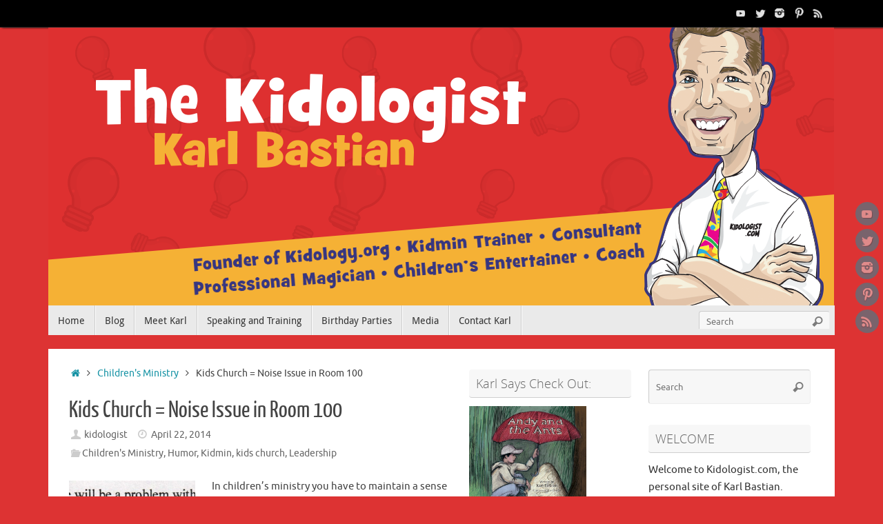

--- FILE ---
content_type: text/html; charset=UTF-8
request_url: https://kidologist.com/2014/04/22/kids-church-noise-issue-in-room-100/
body_size: 24440
content:
<!DOCTYPE html>
<html lang="en-US">
<head>
<meta name="viewport" content="width=device-width, user-scalable=no, initial-scale=1.0, minimum-scale=1.0, maximum-scale=1.0">
<meta http-equiv="Content-Type" content="text/html; charset=UTF-8" />
<link rel="profile" href="http://gmpg.org/xfn/11" />
<link rel="pingback" href="https://kidologist.com/xmlrpc.php" />
<script type="text/javascript">
/* <![CDATA[ */
window.JetpackScriptData = {"site":{"icon":"https://i0.wp.com/kidologist.com/wp-content/2016/10/cropped-kidologist_icon.jpg?w=64\u0026ssl=1","title":"Kidologist.com","host":"unknown","is_wpcom_platform":false}};
/* ]]> */
</script>
<meta name='robots' content='index, follow, max-image-preview:large, max-snippet:-1, max-video-preview:-1' />
	<style>img:is([sizes="auto" i], [sizes^="auto," i]) { contain-intrinsic-size: 3000px 1500px }</style>
	
	<!-- This site is optimized with the Yoast SEO plugin v25.6 - https://yoast.com/wordpress/plugins/seo/ -->
	<title>Kids Church = Noise Issue in Room 100 - Kidologist.com</title>
	<link rel="canonical" href="https://kidologist.com/2014/04/22/kids-church-noise-issue-in-room-100/" />
	<meta property="og:locale" content="en_US" />
	<meta property="og:type" content="article" />
	<meta property="og:title" content="Kids Church = Noise Issue in Room 100 - Kidologist.com" />
	<meta property="og:description" content="In children&#8217;s ministry you have to maintain a sense of humor. Otherwise, you&#8217;ll get your feelings hurt. I have a notebook where I save &#8220;keepers&#8221; &#8211; complaint letters and other &#8216;friendly&#8217; notes and memos I&#8217;ve gotten over the years that remind me I work for Jesus, not men. One such church memo I thought I&#8217;d post now that nearly ten years has gone by. It wasn&#8217;t directed at me, but I got a kick out of it, as you&#8217;ll see by the hand-written note on it and the highlights I did at the time (not intended for anyone else then, just my &#8220;keepers&#8221; folder.) We were remodeling the Kids Church room, which was technically &#8220;Room 100&#8221; and the good folks on the property committee had some concerns about the &#8220;problem&#8221; with the &#8220;noise&#8221; in there and how &#8220;those in Room 100&#8221; might need to be &#8220;kept under control.&#8221; The issue was that fixing this would not be &#8220;quick, easy or cheap.&#8221; Those darn kids, they just love to sing, and that kids pastor! He just loves to rile them up so much and get them laughing so hard, it can be heard outside the room in adult classes! Yes, acoustics… Continue reading" />
	<meta property="og:url" content="https://kidologist.com/2014/04/22/kids-church-noise-issue-in-room-100/" />
	<meta property="og:site_name" content="Kidologist.com" />
	<meta property="article:published_time" content="2014-04-22T22:43:47+00:00" />
	<meta property="article:modified_time" content="2014-04-22T22:46:27+00:00" />
	<meta property="og:image" content="https://kidologist.com/wp-content/2014/04/noise-in-Room100b.jpg" />
	<meta property="og:image:width" content="468" />
	<meta property="og:image:height" content="485" />
	<meta property="og:image:type" content="image/jpeg" />
	<meta name="author" content="kidologist" />
	<meta name="twitter:card" content="summary_large_image" />
	<meta name="twitter:label1" content="Written by" />
	<meta name="twitter:data1" content="kidologist" />
	<meta name="twitter:label2" content="Est. reading time" />
	<meta name="twitter:data2" content="1 minute" />
	<script type="application/ld+json" class="yoast-schema-graph">{"@context":"https://schema.org","@graph":[{"@type":"WebPage","@id":"https://kidologist.com/2014/04/22/kids-church-noise-issue-in-room-100/","url":"https://kidologist.com/2014/04/22/kids-church-noise-issue-in-room-100/","name":"Kids Church = Noise Issue in Room 100 - Kidologist.com","isPartOf":{"@id":"https://kidologist.com/#website"},"primaryImageOfPage":{"@id":"https://kidologist.com/2014/04/22/kids-church-noise-issue-in-room-100/#primaryimage"},"image":{"@id":"https://kidologist.com/2014/04/22/kids-church-noise-issue-in-room-100/#primaryimage"},"thumbnailUrl":"https://kidologist.com/wp-content/2014/04/noise-in-Room100b.jpg","datePublished":"2014-04-22T22:43:47+00:00","dateModified":"2014-04-22T22:46:27+00:00","author":{"@id":"https://kidologist.com/#/schema/person/83da7c62b0985f457dae2805e820ff61"},"breadcrumb":{"@id":"https://kidologist.com/2014/04/22/kids-church-noise-issue-in-room-100/#breadcrumb"},"inLanguage":"en-US","potentialAction":[{"@type":"ReadAction","target":["https://kidologist.com/2014/04/22/kids-church-noise-issue-in-room-100/"]}]},{"@type":"ImageObject","inLanguage":"en-US","@id":"https://kidologist.com/2014/04/22/kids-church-noise-issue-in-room-100/#primaryimage","url":"https://kidologist.com/wp-content/2014/04/noise-in-Room100b.jpg","contentUrl":"https://kidologist.com/wp-content/2014/04/noise-in-Room100b.jpg","width":468,"height":485},{"@type":"BreadcrumbList","@id":"https://kidologist.com/2014/04/22/kids-church-noise-issue-in-room-100/#breadcrumb","itemListElement":[{"@type":"ListItem","position":1,"name":"Home","item":"https://kidologist.com/"},{"@type":"ListItem","position":2,"name":"Kids Church = Noise Issue in Room 100"}]},{"@type":"WebSite","@id":"https://kidologist.com/#website","url":"https://kidologist.com/","name":"Kidologist.com","description":"Karl Bastian&#039;s Blog","potentialAction":[{"@type":"SearchAction","target":{"@type":"EntryPoint","urlTemplate":"https://kidologist.com/?s={search_term_string}"},"query-input":{"@type":"PropertyValueSpecification","valueRequired":true,"valueName":"search_term_string"}}],"inLanguage":"en-US"},{"@type":"Person","@id":"https://kidologist.com/#/schema/person/83da7c62b0985f457dae2805e820ff61","name":"kidologist","image":{"@type":"ImageObject","inLanguage":"en-US","@id":"https://kidologist.com/#/schema/person/image/","url":"https://secure.gravatar.com/avatar/72fc8a7b14f7572eb8e4a0c0c2c6e297ed18327d431f6d28078cdd5d44d0adef?s=96&d=mm&r=g","contentUrl":"https://secure.gravatar.com/avatar/72fc8a7b14f7572eb8e4a0c0c2c6e297ed18327d431f6d28078cdd5d44d0adef?s=96&d=mm&r=g","caption":"kidologist"},"sameAs":["http://www.kidologist.com"],"url":"https://kidologist.com/author/kidologist/"}]}</script>
	<!-- / Yoast SEO plugin. -->


<link rel='dns-prefetch' href='//secure.gravatar.com' />
<link rel='dns-prefetch' href='//stats.wp.com' />
<link rel='dns-prefetch' href='//v0.wordpress.com' />
<link rel="alternate" type="application/rss+xml" title="Kidologist.com &raquo; Feed" href="https://kidologist.com/feed/" />
<link rel="alternate" type="application/rss+xml" title="Kidologist.com &raquo; Comments Feed" href="https://kidologist.com/comments/feed/" />
<script type="text/javascript">
/* <![CDATA[ */
window._wpemojiSettings = {"baseUrl":"https:\/\/s.w.org\/images\/core\/emoji\/16.0.1\/72x72\/","ext":".png","svgUrl":"https:\/\/s.w.org\/images\/core\/emoji\/16.0.1\/svg\/","svgExt":".svg","source":{"concatemoji":"https:\/\/kidologist.com\/wp-includes\/js\/wp-emoji-release.min.js?ver=6.8.3"}};
/*! This file is auto-generated */
!function(s,n){var o,i,e;function c(e){try{var t={supportTests:e,timestamp:(new Date).valueOf()};sessionStorage.setItem(o,JSON.stringify(t))}catch(e){}}function p(e,t,n){e.clearRect(0,0,e.canvas.width,e.canvas.height),e.fillText(t,0,0);var t=new Uint32Array(e.getImageData(0,0,e.canvas.width,e.canvas.height).data),a=(e.clearRect(0,0,e.canvas.width,e.canvas.height),e.fillText(n,0,0),new Uint32Array(e.getImageData(0,0,e.canvas.width,e.canvas.height).data));return t.every(function(e,t){return e===a[t]})}function u(e,t){e.clearRect(0,0,e.canvas.width,e.canvas.height),e.fillText(t,0,0);for(var n=e.getImageData(16,16,1,1),a=0;a<n.data.length;a++)if(0!==n.data[a])return!1;return!0}function f(e,t,n,a){switch(t){case"flag":return n(e,"\ud83c\udff3\ufe0f\u200d\u26a7\ufe0f","\ud83c\udff3\ufe0f\u200b\u26a7\ufe0f")?!1:!n(e,"\ud83c\udde8\ud83c\uddf6","\ud83c\udde8\u200b\ud83c\uddf6")&&!n(e,"\ud83c\udff4\udb40\udc67\udb40\udc62\udb40\udc65\udb40\udc6e\udb40\udc67\udb40\udc7f","\ud83c\udff4\u200b\udb40\udc67\u200b\udb40\udc62\u200b\udb40\udc65\u200b\udb40\udc6e\u200b\udb40\udc67\u200b\udb40\udc7f");case"emoji":return!a(e,"\ud83e\udedf")}return!1}function g(e,t,n,a){var r="undefined"!=typeof WorkerGlobalScope&&self instanceof WorkerGlobalScope?new OffscreenCanvas(300,150):s.createElement("canvas"),o=r.getContext("2d",{willReadFrequently:!0}),i=(o.textBaseline="top",o.font="600 32px Arial",{});return e.forEach(function(e){i[e]=t(o,e,n,a)}),i}function t(e){var t=s.createElement("script");t.src=e,t.defer=!0,s.head.appendChild(t)}"undefined"!=typeof Promise&&(o="wpEmojiSettingsSupports",i=["flag","emoji"],n.supports={everything:!0,everythingExceptFlag:!0},e=new Promise(function(e){s.addEventListener("DOMContentLoaded",e,{once:!0})}),new Promise(function(t){var n=function(){try{var e=JSON.parse(sessionStorage.getItem(o));if("object"==typeof e&&"number"==typeof e.timestamp&&(new Date).valueOf()<e.timestamp+604800&&"object"==typeof e.supportTests)return e.supportTests}catch(e){}return null}();if(!n){if("undefined"!=typeof Worker&&"undefined"!=typeof OffscreenCanvas&&"undefined"!=typeof URL&&URL.createObjectURL&&"undefined"!=typeof Blob)try{var e="postMessage("+g.toString()+"("+[JSON.stringify(i),f.toString(),p.toString(),u.toString()].join(",")+"));",a=new Blob([e],{type:"text/javascript"}),r=new Worker(URL.createObjectURL(a),{name:"wpTestEmojiSupports"});return void(r.onmessage=function(e){c(n=e.data),r.terminate(),t(n)})}catch(e){}c(n=g(i,f,p,u))}t(n)}).then(function(e){for(var t in e)n.supports[t]=e[t],n.supports.everything=n.supports.everything&&n.supports[t],"flag"!==t&&(n.supports.everythingExceptFlag=n.supports.everythingExceptFlag&&n.supports[t]);n.supports.everythingExceptFlag=n.supports.everythingExceptFlag&&!n.supports.flag,n.DOMReady=!1,n.readyCallback=function(){n.DOMReady=!0}}).then(function(){return e}).then(function(){var e;n.supports.everything||(n.readyCallback(),(e=n.source||{}).concatemoji?t(e.concatemoji):e.wpemoji&&e.twemoji&&(t(e.twemoji),t(e.wpemoji)))}))}((window,document),window._wpemojiSettings);
/* ]]> */
</script>
<style id='wp-emoji-styles-inline-css' type='text/css'>

	img.wp-smiley, img.emoji {
		display: inline !important;
		border: none !important;
		box-shadow: none !important;
		height: 1em !important;
		width: 1em !important;
		margin: 0 0.07em !important;
		vertical-align: -0.1em !important;
		background: none !important;
		padding: 0 !important;
	}
</style>
<link rel='stylesheet' id='wp-block-library-css' href='https://kidologist.com/wp-includes/css/dist/block-library/style.min.css?ver=6.8.3' type='text/css' media='all' />
<style id='classic-theme-styles-inline-css' type='text/css'>
/*! This file is auto-generated */
.wp-block-button__link{color:#fff;background-color:#32373c;border-radius:9999px;box-shadow:none;text-decoration:none;padding:calc(.667em + 2px) calc(1.333em + 2px);font-size:1.125em}.wp-block-file__button{background:#32373c;color:#fff;text-decoration:none}
</style>
<link rel='stylesheet' id='mediaelement-css' href='https://kidologist.com/wp-includes/js/mediaelement/mediaelementplayer-legacy.min.css?ver=4.2.17' type='text/css' media='all' />
<link rel='stylesheet' id='wp-mediaelement-css' href='https://kidologist.com/wp-includes/js/mediaelement/wp-mediaelement.min.css?ver=6.8.3' type='text/css' media='all' />
<style id='jetpack-sharing-buttons-style-inline-css' type='text/css'>
.jetpack-sharing-buttons__services-list{display:flex;flex-direction:row;flex-wrap:wrap;gap:0;list-style-type:none;margin:5px;padding:0}.jetpack-sharing-buttons__services-list.has-small-icon-size{font-size:12px}.jetpack-sharing-buttons__services-list.has-normal-icon-size{font-size:16px}.jetpack-sharing-buttons__services-list.has-large-icon-size{font-size:24px}.jetpack-sharing-buttons__services-list.has-huge-icon-size{font-size:36px}@media print{.jetpack-sharing-buttons__services-list{display:none!important}}.editor-styles-wrapper .wp-block-jetpack-sharing-buttons{gap:0;padding-inline-start:0}ul.jetpack-sharing-buttons__services-list.has-background{padding:1.25em 2.375em}
</style>
<style id='global-styles-inline-css' type='text/css'>
:root{--wp--preset--aspect-ratio--square: 1;--wp--preset--aspect-ratio--4-3: 4/3;--wp--preset--aspect-ratio--3-4: 3/4;--wp--preset--aspect-ratio--3-2: 3/2;--wp--preset--aspect-ratio--2-3: 2/3;--wp--preset--aspect-ratio--16-9: 16/9;--wp--preset--aspect-ratio--9-16: 9/16;--wp--preset--color--black: #000000;--wp--preset--color--cyan-bluish-gray: #abb8c3;--wp--preset--color--white: #ffffff;--wp--preset--color--pale-pink: #f78da7;--wp--preset--color--vivid-red: #cf2e2e;--wp--preset--color--luminous-vivid-orange: #ff6900;--wp--preset--color--luminous-vivid-amber: #fcb900;--wp--preset--color--light-green-cyan: #7bdcb5;--wp--preset--color--vivid-green-cyan: #00d084;--wp--preset--color--pale-cyan-blue: #8ed1fc;--wp--preset--color--vivid-cyan-blue: #0693e3;--wp--preset--color--vivid-purple: #9b51e0;--wp--preset--gradient--vivid-cyan-blue-to-vivid-purple: linear-gradient(135deg,rgba(6,147,227,1) 0%,rgb(155,81,224) 100%);--wp--preset--gradient--light-green-cyan-to-vivid-green-cyan: linear-gradient(135deg,rgb(122,220,180) 0%,rgb(0,208,130) 100%);--wp--preset--gradient--luminous-vivid-amber-to-luminous-vivid-orange: linear-gradient(135deg,rgba(252,185,0,1) 0%,rgba(255,105,0,1) 100%);--wp--preset--gradient--luminous-vivid-orange-to-vivid-red: linear-gradient(135deg,rgba(255,105,0,1) 0%,rgb(207,46,46) 100%);--wp--preset--gradient--very-light-gray-to-cyan-bluish-gray: linear-gradient(135deg,rgb(238,238,238) 0%,rgb(169,184,195) 100%);--wp--preset--gradient--cool-to-warm-spectrum: linear-gradient(135deg,rgb(74,234,220) 0%,rgb(151,120,209) 20%,rgb(207,42,186) 40%,rgb(238,44,130) 60%,rgb(251,105,98) 80%,rgb(254,248,76) 100%);--wp--preset--gradient--blush-light-purple: linear-gradient(135deg,rgb(255,206,236) 0%,rgb(152,150,240) 100%);--wp--preset--gradient--blush-bordeaux: linear-gradient(135deg,rgb(254,205,165) 0%,rgb(254,45,45) 50%,rgb(107,0,62) 100%);--wp--preset--gradient--luminous-dusk: linear-gradient(135deg,rgb(255,203,112) 0%,rgb(199,81,192) 50%,rgb(65,88,208) 100%);--wp--preset--gradient--pale-ocean: linear-gradient(135deg,rgb(255,245,203) 0%,rgb(182,227,212) 50%,rgb(51,167,181) 100%);--wp--preset--gradient--electric-grass: linear-gradient(135deg,rgb(202,248,128) 0%,rgb(113,206,126) 100%);--wp--preset--gradient--midnight: linear-gradient(135deg,rgb(2,3,129) 0%,rgb(40,116,252) 100%);--wp--preset--font-size--small: 13px;--wp--preset--font-size--medium: 20px;--wp--preset--font-size--large: 36px;--wp--preset--font-size--x-large: 42px;--wp--preset--spacing--20: 0.44rem;--wp--preset--spacing--30: 0.67rem;--wp--preset--spacing--40: 1rem;--wp--preset--spacing--50: 1.5rem;--wp--preset--spacing--60: 2.25rem;--wp--preset--spacing--70: 3.38rem;--wp--preset--spacing--80: 5.06rem;--wp--preset--shadow--natural: 6px 6px 9px rgba(0, 0, 0, 0.2);--wp--preset--shadow--deep: 12px 12px 50px rgba(0, 0, 0, 0.4);--wp--preset--shadow--sharp: 6px 6px 0px rgba(0, 0, 0, 0.2);--wp--preset--shadow--outlined: 6px 6px 0px -3px rgba(255, 255, 255, 1), 6px 6px rgba(0, 0, 0, 1);--wp--preset--shadow--crisp: 6px 6px 0px rgba(0, 0, 0, 1);}:where(.is-layout-flex){gap: 0.5em;}:where(.is-layout-grid){gap: 0.5em;}body .is-layout-flex{display: flex;}.is-layout-flex{flex-wrap: wrap;align-items: center;}.is-layout-flex > :is(*, div){margin: 0;}body .is-layout-grid{display: grid;}.is-layout-grid > :is(*, div){margin: 0;}:where(.wp-block-columns.is-layout-flex){gap: 2em;}:where(.wp-block-columns.is-layout-grid){gap: 2em;}:where(.wp-block-post-template.is-layout-flex){gap: 1.25em;}:where(.wp-block-post-template.is-layout-grid){gap: 1.25em;}.has-black-color{color: var(--wp--preset--color--black) !important;}.has-cyan-bluish-gray-color{color: var(--wp--preset--color--cyan-bluish-gray) !important;}.has-white-color{color: var(--wp--preset--color--white) !important;}.has-pale-pink-color{color: var(--wp--preset--color--pale-pink) !important;}.has-vivid-red-color{color: var(--wp--preset--color--vivid-red) !important;}.has-luminous-vivid-orange-color{color: var(--wp--preset--color--luminous-vivid-orange) !important;}.has-luminous-vivid-amber-color{color: var(--wp--preset--color--luminous-vivid-amber) !important;}.has-light-green-cyan-color{color: var(--wp--preset--color--light-green-cyan) !important;}.has-vivid-green-cyan-color{color: var(--wp--preset--color--vivid-green-cyan) !important;}.has-pale-cyan-blue-color{color: var(--wp--preset--color--pale-cyan-blue) !important;}.has-vivid-cyan-blue-color{color: var(--wp--preset--color--vivid-cyan-blue) !important;}.has-vivid-purple-color{color: var(--wp--preset--color--vivid-purple) !important;}.has-black-background-color{background-color: var(--wp--preset--color--black) !important;}.has-cyan-bluish-gray-background-color{background-color: var(--wp--preset--color--cyan-bluish-gray) !important;}.has-white-background-color{background-color: var(--wp--preset--color--white) !important;}.has-pale-pink-background-color{background-color: var(--wp--preset--color--pale-pink) !important;}.has-vivid-red-background-color{background-color: var(--wp--preset--color--vivid-red) !important;}.has-luminous-vivid-orange-background-color{background-color: var(--wp--preset--color--luminous-vivid-orange) !important;}.has-luminous-vivid-amber-background-color{background-color: var(--wp--preset--color--luminous-vivid-amber) !important;}.has-light-green-cyan-background-color{background-color: var(--wp--preset--color--light-green-cyan) !important;}.has-vivid-green-cyan-background-color{background-color: var(--wp--preset--color--vivid-green-cyan) !important;}.has-pale-cyan-blue-background-color{background-color: var(--wp--preset--color--pale-cyan-blue) !important;}.has-vivid-cyan-blue-background-color{background-color: var(--wp--preset--color--vivid-cyan-blue) !important;}.has-vivid-purple-background-color{background-color: var(--wp--preset--color--vivid-purple) !important;}.has-black-border-color{border-color: var(--wp--preset--color--black) !important;}.has-cyan-bluish-gray-border-color{border-color: var(--wp--preset--color--cyan-bluish-gray) !important;}.has-white-border-color{border-color: var(--wp--preset--color--white) !important;}.has-pale-pink-border-color{border-color: var(--wp--preset--color--pale-pink) !important;}.has-vivid-red-border-color{border-color: var(--wp--preset--color--vivid-red) !important;}.has-luminous-vivid-orange-border-color{border-color: var(--wp--preset--color--luminous-vivid-orange) !important;}.has-luminous-vivid-amber-border-color{border-color: var(--wp--preset--color--luminous-vivid-amber) !important;}.has-light-green-cyan-border-color{border-color: var(--wp--preset--color--light-green-cyan) !important;}.has-vivid-green-cyan-border-color{border-color: var(--wp--preset--color--vivid-green-cyan) !important;}.has-pale-cyan-blue-border-color{border-color: var(--wp--preset--color--pale-cyan-blue) !important;}.has-vivid-cyan-blue-border-color{border-color: var(--wp--preset--color--vivid-cyan-blue) !important;}.has-vivid-purple-border-color{border-color: var(--wp--preset--color--vivid-purple) !important;}.has-vivid-cyan-blue-to-vivid-purple-gradient-background{background: var(--wp--preset--gradient--vivid-cyan-blue-to-vivid-purple) !important;}.has-light-green-cyan-to-vivid-green-cyan-gradient-background{background: var(--wp--preset--gradient--light-green-cyan-to-vivid-green-cyan) !important;}.has-luminous-vivid-amber-to-luminous-vivid-orange-gradient-background{background: var(--wp--preset--gradient--luminous-vivid-amber-to-luminous-vivid-orange) !important;}.has-luminous-vivid-orange-to-vivid-red-gradient-background{background: var(--wp--preset--gradient--luminous-vivid-orange-to-vivid-red) !important;}.has-very-light-gray-to-cyan-bluish-gray-gradient-background{background: var(--wp--preset--gradient--very-light-gray-to-cyan-bluish-gray) !important;}.has-cool-to-warm-spectrum-gradient-background{background: var(--wp--preset--gradient--cool-to-warm-spectrum) !important;}.has-blush-light-purple-gradient-background{background: var(--wp--preset--gradient--blush-light-purple) !important;}.has-blush-bordeaux-gradient-background{background: var(--wp--preset--gradient--blush-bordeaux) !important;}.has-luminous-dusk-gradient-background{background: var(--wp--preset--gradient--luminous-dusk) !important;}.has-pale-ocean-gradient-background{background: var(--wp--preset--gradient--pale-ocean) !important;}.has-electric-grass-gradient-background{background: var(--wp--preset--gradient--electric-grass) !important;}.has-midnight-gradient-background{background: var(--wp--preset--gradient--midnight) !important;}.has-small-font-size{font-size: var(--wp--preset--font-size--small) !important;}.has-medium-font-size{font-size: var(--wp--preset--font-size--medium) !important;}.has-large-font-size{font-size: var(--wp--preset--font-size--large) !important;}.has-x-large-font-size{font-size: var(--wp--preset--font-size--x-large) !important;}
:where(.wp-block-post-template.is-layout-flex){gap: 1.25em;}:where(.wp-block-post-template.is-layout-grid){gap: 1.25em;}
:where(.wp-block-columns.is-layout-flex){gap: 2em;}:where(.wp-block-columns.is-layout-grid){gap: 2em;}
:root :where(.wp-block-pullquote){font-size: 1.5em;line-height: 1.6;}
</style>
<link rel='stylesheet' id='contact-form-7-css' href='https://kidologist.com/wp-content/plugins/contact-form-7/includes/css/styles.css?ver=6.1' type='text/css' media='all' />
<link rel='stylesheet' id='tempera-fonts-css' href='https://kidologist.com/wp-content/themes/tempera/fonts/fontfaces.css?ver=1.8.3' type='text/css' media='all' />
<link rel='stylesheet' id='tempera-style-css' href='https://kidologist.com/wp-content/themes/tempera-child/style.css?ver=1.8.3' type='text/css' media='all' />
<style id='tempera-style-inline-css' type='text/css'>
#header, #main, #topbar-inner { max-width: 1140px; } #container.one-column { } #container.two-columns-right #secondary { width:490px; float:right; } #container.two-columns-right #content { width:calc(100% - 520px); float:left; } #container.two-columns-left #primary { width:490px; float:left; } #container.two-columns-left #content { width:calc(100% - 520px); float:right; } #container.three-columns-right .sidey { width:245px; float:left; } #container.three-columns-right #primary { margin-left:15px; margin-right:15px; } #container.three-columns-right #content { width: calc(100% - 520px); float:left;} #container.three-columns-left .sidey { width:245px; float:left; } #container.three-columns-left #secondary {margin-left:15px; margin-right:15px; } #container.three-columns-left #content { width: calc(100% - 520px); float:right; } #container.three-columns-sided .sidey { width:245px; float:left; } #container.three-columns-sided #secondary { float:right; } #container.three-columns-sided #content { width: calc(100% - 550px); float:right; margin: 0 275px 0 -1140px; } body { font-family: Ubuntu; } #content h1.entry-title a, #content h2.entry-title a, #content h1.entry-title , #content h2.entry-title { font-family: "Yanone Kaffeesatz Regular"; } .widget-title, .widget-title a { font-family: "Open Sans Light"; } .entry-content h1, .entry-content h2, .entry-content h3, .entry-content h4, .entry-content h5, .entry-content h6, #comments #reply-title, .nivo-caption h2, #front-text1 h2, #front-text2 h2, .column-header-image, .column-header-noimage { font-family: "Open Sans Light"; } #site-title span a { font-family: "Arial Black", Gadget, sans-serif; } #access ul li a, #access ul li a span { font-family: "Droid Sans"; } body { color: #444444; background-color: #171717 } a { color: #1693A5; } a:hover,.entry-meta span a:hover, .comments-link a:hover { color: #D6341D; } #header { ; } #site-title span a { color:#ffffff; } #site-description { color:#999999; } .socials a { background-color: #1693A5; } .socials .socials-hover { background-color: #D6341D; } /* Main menu top level */ #access a, #nav-toggle span, li.menu-main-search .searchform input[type="search"] { color: #333333; } li.menu-main-search .searchform input[type="search"] { background-color: #ffffff; border-left-color: #cccccc; } #access, #nav-toggle {background-color: #EAEAEA; } #access > .menu > ul > li > a > span { border-color: #cccccc; -webkit-box-shadow: 1px 0 0 #ffffff; box-shadow: 1px 0 0 #ffffff; } /*.rtl #access > .menu > ul > li > a > span { -webkit-box-shadow: -1px 0 0 #ffffff; box-shadow: -1px 0 0 #ffffff; } */ #access a:hover {background-color: #f7f7f7; } #access ul li.current_page_item > a, #access ul li.current-menu-item > a, #access ul li.current_page_ancestor > a, #access ul li.current-menu-ancestor > a { background-color: #f7f7f7; } /* Main menu Submenus */ #access > .menu > ul > li > ul:before {border-bottom-color:#2D2D2D;} #access ul ul ul li:first-child:before { border-right-color:#2D2D2D;} #access ul ul li { background-color:#2D2D2D; border-top-color:#3b3b3b; border-bottom-color:#222222} #access ul ul li a{color:#BBBBBB} #access ul ul li a:hover{background:#3b3b3b} #access ul ul li.current_page_item > a, #access ul ul li.current-menu-item > a, #access ul ul li.current_page_ancestor > a, #access ul ul li.current-menu-ancestor > a { background-color:#3b3b3b; } #topbar { background-color: #000000;border-bottom-color:#282828; box-shadow:3px 0 3px #000000; } .topmenu ul li a, .topmenu .searchsubmit { color: #CCCCCC; } .topmenu ul li a:hover, .topmenu .searchform input[type="search"] { color: #EEEEEE; border-bottom-color: rgba( 22,147,165, 0.5); } #main { background-color: #FFFFFF; } #author-info, #entry-author-info, #content .page-title { border-color: #1693A5; background: #F7F7F7; } #entry-author-info #author-avatar, #author-info #author-avatar { border-color: #EEEEEE; } .sidey .widget-container { color: #333333; ; } .sidey .widget-title { color: #666666; background-color: #F7F7F7;border-color:#cfcfcf;} .sidey .widget-container a {} .sidey .widget-container a:hover {} .entry-content h1, .entry-content h2, .entry-content h3, .entry-content h4, .entry-content h5, .entry-content h6 { color: #444444; } .sticky .entry-header {border-color:#1693A5 } .entry-title, .entry-title a { color: #444444; } .entry-title a:hover { color: #000000; } #content span.entry-format { color: #333333; background-color: #EAEAEA; } #footer { color: #AAAAAA; ; } #footer2 { color: #AAAAAA; background-color: #F7F7F7; } #footer a { ; } #footer a:hover { ; } #footer2 a, .footermenu ul li:after { ; } #footer2 a:hover { ; } #footer .widget-container { color: #333333; ; } #footer .widget-title { color: #666666; background-color: #F7F7F7;border-color:#cfcfcf } a.continue-reading-link, #cryout_ajax_more_trigger { color:#333333; background:#EAEAEA; border-bottom-color:#1693A5; } a.continue-reading-link:hover { border-bottom-color:#D6341D; } a.continue-reading-link i.crycon-right-dir {color:#1693A5} a.continue-reading-link:hover i.crycon-right-dir {color:#D6341D} .page-link a, .page-link > span > em {border-color:#CCCCCC} .columnmore a {background:#1693A5;color:#F7F7F7} .columnmore a:hover {background:#D6341D;} .button, #respond .form-submit input#submit, input[type="submit"], input[type="reset"] { background-color: #1693A5; } .button:hover, #respond .form-submit input#submit:hover { background-color: #D6341D; } .entry-content tr th, .entry-content thead th { color: #444444; } .entry-content table, .entry-content fieldset, .entry-content tr td, .entry-content tr th, .entry-content thead th { border-color: #CCCCCC; } .entry-content tr.even td { background-color: #F7F7F7 !important; } hr { border-color: #CCCCCC; } input[type="text"], input[type="password"], input[type="email"], textarea, select, input[type="color"],input[type="date"],input[type="datetime"],input[type="datetime-local"],input[type="month"],input[type="number"],input[type="range"], input[type="search"],input[type="tel"],input[type="time"],input[type="url"],input[type="week"] { background-color: #F7F7F7; border-color: #CCCCCC #EEEEEE #EEEEEE #CCCCCC; color: #444444; } input[type="submit"], input[type="reset"] { color: #FFFFFF; background-color: #1693A5; } input[type="text"]:hover, input[type="password"]:hover, input[type="email"]:hover, textarea:hover, input[type="color"]:hover, input[type="date"]:hover, input[type="datetime"]:hover, input[type="datetime-local"]:hover, input[type="month"]:hover, input[type="number"]:hover, input[type="range"]:hover, input[type="search"]:hover, input[type="tel"]:hover, input[type="time"]:hover, input[type="url"]:hover, input[type="week"]:hover { background-color: rgba(247,247,247,0.4); } .entry-content pre { border-color: #CCCCCC; border-bottom-color:#1693A5;} .entry-content code { background-color:#F7F7F7;} .entry-content blockquote { border-color: #EEEEEE; } abbr, acronym { border-color: #444444; } .comment-meta a { color: #444444; } #respond .form-allowed-tags { color: #999999; } .entry-meta .crycon-metas:before {color:#CCCCCC;} .entry-meta span a, .comments-link a, .entry-meta {color:#666666;} .entry-meta span a:hover, .comments-link a:hover {} .nav-next a:hover {} .nav-previous a:hover { } .pagination { border-color:#ededed;} .pagination span, .pagination a { background:#F7F7F7; border-left-color:#dddddd; border-right-color:#ffffff; } .pagination a:hover { background: #ffffff; } #searchform input[type="text"] {color:#999999;} .caption-accented .wp-caption { background-color:rgba(22,147,165,0.8); color:#FFFFFF} .tempera-image-one .entry-content img[class*='align'], .tempera-image-one .entry-summary img[class*='align'], .tempera-image-two .entry-content img[class*='align'], .tempera-image-two .entry-summary img[class*='align'], .tempera-image-one .entry-content [class*='wp-block'][class*='align'] img, .tempera-image-one .entry-summary [class*='wp-block'][class*='align'] img, .tempera-image-two .entry-content [class*='wp-block'][class*='align'] img, .tempera-image-two .entry-summary [class*='wp-block'][class*='align'] img { border-color:#1693A5;} html { font-size:15px; line-height:1.7; } .entry-content, .entry-summary, #frontpage blockquote { text-align:inherit; } .entry-content, .entry-summary, .widget-area { ; } #content h1.entry-title, #content h2.entry-title { font-size:34px ;} .widget-title, .widget-title a { font-size:18px ;} h1 { font-size: 2.526em; } h2 { font-size: 2.202em; } h3 { font-size: 1.878em; } h4 { font-size: 1.554em; } h5 { font-size: 1.23em; } h6 { font-size: 0.906em; } #site-title { font-size:50px ;} #access ul li a, li.menu-main-search .searchform input[type="search"] { font-size:14px ;} .nocomments, .nocomments2 {display:none;} #header-container > div { margin:50px 0 0 50px;} .entry-content p, .entry-content ul, .entry-content ol, .entry-content dd, .entry-content pre, .entry-content hr, .entry-summary p, .commentlist p { margin-bottom: 1.0em; } #toTop {background:#FFFFFF;margin-left:1290px;} #toTop:hover .crycon-back2top:before {color:#D6341D;} @media (max-width: 1185px) { #footer2 #toTop { position: relative; margin-left: auto !important; margin-right: auto !important; bottom: 0; display: block; width: 45px; border-radius: 4px 4px 0 0; opacity: 1; } } #main {margin-top:20px; } #forbottom {margin-left: 30px; margin-right: 30px;} #header-widget-area { width: 33%; } #branding { height:403px; } 
/* Tempera Custom CSS */
</style>
<link rel='stylesheet' id='tempera-mobile-css' href='https://kidologist.com/wp-content/themes/tempera/styles/style-mobile.css?ver=1.8.3' type='text/css' media='all' />
<link rel='stylesheet' id='sharedaddy-css' href='https://kidologist.com/wp-content/plugins/jetpack/modules/sharedaddy/sharing.css?ver=14.8' type='text/css' media='all' />
<link rel='stylesheet' id='social-logos-css' href='https://kidologist.com/wp-content/plugins/jetpack/_inc/social-logos/social-logos.min.css?ver=14.8' type='text/css' media='all' />
<script type="text/javascript" src="https://kidologist.com/wp-includes/js/jquery/jquery.min.js?ver=3.7.1" id="jquery-core-js"></script>
<script type="text/javascript" src="https://kidologist.com/wp-includes/js/jquery/jquery-migrate.min.js?ver=3.4.1" id="jquery-migrate-js"></script>
<link rel="https://api.w.org/" href="https://kidologist.com/wp-json/" /><link rel="alternate" title="JSON" type="application/json" href="https://kidologist.com/wp-json/wp/v2/posts/6546" /><link rel="EditURI" type="application/rsd+xml" title="RSD" href="https://kidologist.com/xmlrpc.php?rsd" />
<meta name="generator" content="WordPress 6.8.3" />
<link rel='shortlink' href='https://wp.me/p6t6S-1HA' />
<link rel="alternate" title="oEmbed (JSON)" type="application/json+oembed" href="https://kidologist.com/wp-json/oembed/1.0/embed?url=https%3A%2F%2Fkidologist.com%2F2014%2F04%2F22%2Fkids-church-noise-issue-in-room-100%2F" />
<link rel="alternate" title="oEmbed (XML)" type="text/xml+oembed" href="https://kidologist.com/wp-json/oembed/1.0/embed?url=https%3A%2F%2Fkidologist.com%2F2014%2F04%2F22%2Fkids-church-noise-issue-in-room-100%2F&#038;format=xml" />

<!-- Bad Behavior 2.2.24 run time: 14.007 ms -->
		<script type="text/javascript">
			var _statcounter = _statcounter || [];
			_statcounter.push({"tags": {"author": "kidologist"}});
		</script>
			<style>img#wpstats{display:none}</style>
		<style data-context="foundation-flickity-css">/*! Flickity v2.0.2
http://flickity.metafizzy.co
---------------------------------------------- */.flickity-enabled{position:relative}.flickity-enabled:focus{outline:0}.flickity-viewport{overflow:hidden;position:relative;height:100%}.flickity-slider{position:absolute;width:100%;height:100%}.flickity-enabled.is-draggable{-webkit-tap-highlight-color:transparent;tap-highlight-color:transparent;-webkit-user-select:none;-moz-user-select:none;-ms-user-select:none;user-select:none}.flickity-enabled.is-draggable .flickity-viewport{cursor:move;cursor:-webkit-grab;cursor:grab}.flickity-enabled.is-draggable .flickity-viewport.is-pointer-down{cursor:-webkit-grabbing;cursor:grabbing}.flickity-prev-next-button{position:absolute;top:50%;width:44px;height:44px;border:none;border-radius:50%;background:#fff;background:hsla(0,0%,100%,.75);cursor:pointer;-webkit-transform:translateY(-50%);transform:translateY(-50%)}.flickity-prev-next-button:hover{background:#fff}.flickity-prev-next-button:focus{outline:0;box-shadow:0 0 0 5px #09f}.flickity-prev-next-button:active{opacity:.6}.flickity-prev-next-button.previous{left:10px}.flickity-prev-next-button.next{right:10px}.flickity-rtl .flickity-prev-next-button.previous{left:auto;right:10px}.flickity-rtl .flickity-prev-next-button.next{right:auto;left:10px}.flickity-prev-next-button:disabled{opacity:.3;cursor:auto}.flickity-prev-next-button svg{position:absolute;left:20%;top:20%;width:60%;height:60%}.flickity-prev-next-button .arrow{fill:#333}.flickity-page-dots{position:absolute;width:100%;bottom:-25px;padding:0;margin:0;list-style:none;text-align:center;line-height:1}.flickity-rtl .flickity-page-dots{direction:rtl}.flickity-page-dots .dot{display:inline-block;width:10px;height:10px;margin:0 8px;background:#333;border-radius:50%;opacity:.25;cursor:pointer}.flickity-page-dots .dot.is-selected{opacity:1}</style><style data-context="foundation-slideout-css">.slideout-menu{position:fixed;left:0;top:0;bottom:0;right:auto;z-index:0;width:256px;overflow-y:auto;-webkit-overflow-scrolling:touch;display:none}.slideout-menu.pushit-right{left:auto;right:0}.slideout-panel{position:relative;z-index:1;will-change:transform}.slideout-open,.slideout-open .slideout-panel,.slideout-open body{overflow:hidden}.slideout-open .slideout-menu{display:block}.pushit{display:none}</style><style type='text/css'>.rp4wp-related-posts ul{width:100%;padding:0;margin:0;float:left;}
.rp4wp-related-posts ul>li{list-style:none;padding:0;margin:0;padding-bottom:20px;clear:both;}
.rp4wp-related-posts ul>li>p{margin:0;padding:0;}
.rp4wp-related-post-image{width:35%;padding-right:25px;-moz-box-sizing:border-box;-webkit-box-sizing:border-box;box-sizing:border-box;float:left;}</style>
<link rel="author" href="http://www.kidologist.com"><style type="text/css" id="custom-background-css">
body.custom-background { background-color: #dd3333; }
</style>
	<link rel="icon" href="https://kidologist.com/wp-content/2016/10/cropped-kidologist_icon-32x32.jpg" sizes="32x32" />
<link rel="icon" href="https://kidologist.com/wp-content/2016/10/cropped-kidologist_icon-192x192.jpg" sizes="192x192" />
<link rel="apple-touch-icon" href="https://kidologist.com/wp-content/2016/10/cropped-kidologist_icon-180x180.jpg" />
<meta name="msapplication-TileImage" content="https://kidologist.com/wp-content/2016/10/cropped-kidologist_icon-270x270.jpg" />
<style>.ios7.web-app-mode.has-fixed header{ background-color: rgba(221,51,51,.88);}</style>	<!--[if lt IE 9]>
	<script>
	document.createElement('header');
	document.createElement('nav');
	document.createElement('section');
	document.createElement('article');
	document.createElement('aside');
	document.createElement('footer');
	</script>
	<![endif]-->
			<style type="text/css" id="wp-custom-css">
			.sharedaddy {
	margin-top: 3rem;
}		</style>
		</head>
<body class="wp-singular post-template-default single single-post postid-6546 single-format-standard custom-background wp-theme-tempera wp-child-theme-tempera-child tempera-image-none caption-dark tempera-comment-placeholders tempera-menu-left">

	<a class="skip-link screen-reader-text" href="#main" title="Skip to content"> Skip to content </a>
	
<div id="wrapper" class="hfeed">
<div id="topbar" ><div id="topbar-inner"> <div class="socials" id="sheader">
			<a  target="_blank"  href="http://youtube.com/kidologist"
			class="socialicons social-YouTube" title="Kidologist">
				<img alt="YouTube" src="https://kidologist.com/wp-content/themes/tempera/images/socials/YouTube.png" />
			</a>
			<a  target="_blank"  href="http://twitter.com/kidologist"
			class="socialicons social-Twitter" title="Twitter">
				<img alt="Twitter" src="https://kidologist.com/wp-content/themes/tempera/images/socials/Twitter.png" />
			</a>
			<a  target="_blank"  href="http://http://instagram.com/karlbastian"
			class="socialicons social-Instagram" title="Instagram">
				<img alt="Instagram" src="https://kidologist.com/wp-content/themes/tempera/images/socials/Instagram.png" />
			</a>
			<a  target="_blank"  href="https://www.pinterest.com/kidologist/"
			class="socialicons social-Pinterest" title="Pinterest">
				<img alt="Pinterest" src="https://kidologist.com/wp-content/themes/tempera/images/socials/Pinterest.png" />
			</a>
			<a  target="_blank"  href="http://feeds.feedburner.com/kidologist"
			class="socialicons social-RSS" title="RSS">
				<img alt="RSS" src="https://kidologist.com/wp-content/themes/tempera/images/socials/RSS.png" />
			</a></div> </div></div>
<div class="socials" id="srights">
			<a  target="_blank"  href="http://youtube.com/kidologist"
			class="socialicons social-YouTube" title="Kidologist">
				<img alt="YouTube" src="https://kidologist.com/wp-content/themes/tempera/images/socials/YouTube.png" />
			</a>
			<a  target="_blank"  href="http://twitter.com/kidologist"
			class="socialicons social-Twitter" title="Twitter">
				<img alt="Twitter" src="https://kidologist.com/wp-content/themes/tempera/images/socials/Twitter.png" />
			</a>
			<a  target="_blank"  href="http://http://instagram.com/karlbastian"
			class="socialicons social-Instagram" title="Instagram">
				<img alt="Instagram" src="https://kidologist.com/wp-content/themes/tempera/images/socials/Instagram.png" />
			</a>
			<a  target="_blank"  href="https://www.pinterest.com/kidologist/"
			class="socialicons social-Pinterest" title="Pinterest">
				<img alt="Pinterest" src="https://kidologist.com/wp-content/themes/tempera/images/socials/Pinterest.png" />
			</a>
			<a  target="_blank"  href="http://feeds.feedburner.com/kidologist"
			class="socialicons social-RSS" title="RSS">
				<img alt="RSS" src="https://kidologist.com/wp-content/themes/tempera/images/socials/RSS.png" />
			</a></div>
<div id="header-full">
	<header id="header">
		<div id="masthead">
			<div id="branding" role="banner" >
				<img id="bg_image" alt="Kidologist.com" title="Kidologist.com" src="https://kidologist.com/wp-content/2016/10/KID-blog1.png"  />	<div id="header-container">
	</div>								<div style="clear:both;"></div>
			</div><!-- #branding -->
			<a id="nav-toggle"><span>&nbsp;</span></a>
			<nav id="access" role="navigation">
					<div class="skip-link screen-reader-text"><a href="#content" title="Skip to content">
		Skip to content	</a></div>
	<div id="prime_nav" class="menu"><ul>
<li ><a href="https://kidologist.com/"><span>Home</span></a></li><li class="page_item page-item-6540 current_page_parent"><a href="https://kidologist.com/main-blog/"><span>Blog</span></a></li>
<li class="page_item page-item-6361"><a href="https://kidologist.com/meet-karl/"><span>Meet Karl</span></a></li>
<li class="page_item page-item-6370"><a href="https://kidologist.com/speaking-and-training/"><span>Speaking and Training</span></a></li>
<li class="page_item page-item-6385"><a href="https://kidologist.com/birthday-parties/"><span>Birthday Parties</span></a></li>
<li class="page_item page-item-5750"><a href="https://kidologist.com/watch/"><span>Media</span></a></li>
<li class="page_item page-item-6403"><a href="https://kidologist.com/contact-karl/"><span>Contact Karl</span></a></li>
</ul></div>
				
								<div id="nav-search">
					
<form role="search" method="get" class="searchform" action="https://kidologist.com/">
	<label>
		<span class="screen-reader-text">Search for:</span>
		<input type="search" class="s" placeholder="Search" value="" name="s" />
	</label>
	<button type="submit" class="searchsubmit"><span class="screen-reader-text">Search</span><i class="crycon-search"></i></button>
</form>
				</div>
				
			</nav><!-- #access -->
		</div><!-- #masthead -->
	</header><!-- #header -->
</div><!-- #header-full -->

<div style="clear:both;height:0;"> </div>

<div id="main" class="main">
			<div  id="forbottom" >
		
		<div style="clear:both;"> </div>

		
		<section id="container" class="three-columns-right">
			<div id="content" role="main">
			<div class="breadcrumbs"><a href="https://kidologist.com"><i class="crycon-homebread"></i><span class="screen-reader-text">Home</span></a><i class="crycon-angle-right"></i> <a href="https://kidologist.com/category/cm/">Children's Ministry</a> <i class="crycon-angle-right"></i> <span class="current">Kids Church = Noise Issue in Room 100</span></div><!--breadcrumbs-->

				<div id="post-6546" class="post-6546 post type-post status-publish format-standard has-post-thumbnail hentry category-cm category-humor category-kidmin category-kids-church category-leadership">
					<h1 class="entry-title">Kids Church = Noise Issue in Room 100</h1>
										<div class="entry-meta">
						<span class="author vcard" ><i class="crycon-author crycon-metas" title="Author "></i>
					<a class="url fn n" rel="author" href="https://kidologist.com/author/kidologist/" title="View all posts by kidologist">kidologist</a></span><span><i class="crycon-time crycon-metas" title="Date"></i>
				<time class="onDate date published" datetime="2014-04-22T16:43:47-06:00">
					<a href="https://kidologist.com/2014/04/22/kids-church-noise-issue-in-room-100/" rel="bookmark">April 22, 2014</a>
				</time>
			   </span><time class="updated"  datetime="2014-04-22T16:46:27-06:00">April 22, 2014</time><span class="bl_categ"><i class="crycon-folder-open crycon-metas" title="Categories"></i><a href="https://kidologist.com/category/cm/" rel="tag">Children's Ministry</a>, <a href="https://kidologist.com/category/humor/" rel="tag">Humor</a>, <a href="https://kidologist.com/category/kidmin/" rel="tag">Kidmin</a>, <a href="https://kidologist.com/category/kids-church/" rel="tag">kids church</a>, <a href="https://kidologist.com/category/leadership/" rel="tag">Leadership</a></span> 					</div><!-- .entry-meta -->

					<div class="entry-content">
						<p><a href="https://kidologist.com/wp-content/2014/04/noise-in-Room100b.jpg"><img decoding="async" class="alignleft  wp-image-6547" alt="noise-in-Room100b" src="https://kidologist.com/wp-content/2014/04/noise-in-Room100b.jpg" width="183" height="190" srcset="https://kidologist.com/wp-content/2014/04/noise-in-Room100b.jpg 468w, https://kidologist.com/wp-content/2014/04/noise-in-Room100b-289x300.jpg 289w, https://kidologist.com/wp-content/2014/04/noise-in-Room100b-144x150.jpg 144w" sizes="(max-width: 183px) 100vw, 183px" /></a>In children&#8217;s ministry you have to maintain a sense of humor. Otherwise, you&#8217;ll get your feelings hurt. I have a notebook where I save &#8220;keepers&#8221; &#8211; complaint letters and other &#8216;friendly&#8217; notes and memos I&#8217;ve gotten over the years that remind me I work for Jesus, not men.</p>
<p>One such church memo I thought I&#8217;d post now that nearly ten years has gone by. It wasn&#8217;t directed at me, but I got a kick out of it, as you&#8217;ll see by the hand-written note on it and the highlights I did at the time (not intended for anyone else then, just my &#8220;keepers&#8221; folder.)</p>
<p>We were remodeling the Kids Church room, which was technically &#8220;Room 100&#8221; and the good folks on the property committee had some concerns about the &#8220;problem&#8221; with the &#8220;noise&#8221; in there and how &#8220;those in Room 100&#8221; might need to be &#8220;kept under control.&#8221;</p>
<p>The issue was that fixing this would not be &#8220;quick, easy or cheap.&#8221;</p>
<p>Those darn kids, they just love to sing, and that kids pastor! He just loves to rile them up so much and get them laughing so hard, it can be heard outside the room in adult classes!</p>
<p>Yes, acoustics in the room above Kids Church can be a real problem when you have a great children&#8217;s ministry.</p>
<p>As I like to say, <em>&#8220;Smile. Adult Care is provided during all children&#8217;s ministry programing.&#8221;</em></p>
<p><strong>Here is the full memo:</strong></p>
<p style="text-align: center;"><a href="http://media.kidology.org/pdf/noise-in-Room100.pdf" target="_blank"><img fetchpriority="high" decoding="async" class="aligncenter  wp-image-6549" alt="noise-in-Room100a" src="https://kidologist.com/wp-content/2014/04/noise-in-Room100a.jpg" width="394" height="488" />Download the Full PDF here</a></p>
<p>&nbsp;</p>
<div class="sharedaddy sd-sharing-enabled"><div class="robots-nocontent sd-block sd-social sd-social-icon-text sd-sharing"><h3 class="sd-title">Share with others:</h3><div class="sd-content"><ul><li class="share-facebook"><a rel="nofollow noopener noreferrer"
				data-shared="sharing-facebook-6546"
				class="share-facebook sd-button share-icon"
				href="https://kidologist.com/2014/04/22/kids-church-noise-issue-in-room-100/?share=facebook"
				target="_blank"
				aria-labelledby="sharing-facebook-6546"
				>
				<span id="sharing-facebook-6546" hidden>Click to share on Facebook (Opens in new window)</span>
				<span>Facebook</span>
			</a></li><li class="share-twitter"><a rel="nofollow noopener noreferrer"
				data-shared="sharing-twitter-6546"
				class="share-twitter sd-button share-icon"
				href="https://kidologist.com/2014/04/22/kids-church-noise-issue-in-room-100/?share=twitter"
				target="_blank"
				aria-labelledby="sharing-twitter-6546"
				>
				<span id="sharing-twitter-6546" hidden>Click to share on X (Opens in new window)</span>
				<span>X</span>
			</a></li><li class="share-email"><a rel="nofollow noopener noreferrer"
				data-shared="sharing-email-6546"
				class="share-email sd-button share-icon"
				href="mailto:?subject=%5BShared%20Post%5D%20Kids%20Church%20%3D%20Noise%20Issue%20in%20Room%20100&#038;body=https%3A%2F%2Fkidologist.com%2F2014%2F04%2F22%2Fkids-church-noise-issue-in-room-100%2F&#038;share=email"
				target="_blank"
				aria-labelledby="sharing-email-6546"
				data-email-share-error-title="Do you have email set up?" data-email-share-error-text="If you&#039;re having problems sharing via email, you might not have email set up for your browser. You may need to create a new email yourself." data-email-share-nonce="8e4e7657bc" data-email-share-track-url="https://kidologist.com/2014/04/22/kids-church-noise-issue-in-room-100/?share=email">
				<span id="sharing-email-6546" hidden>Click to email a link to a friend (Opens in new window)</span>
				<span>Email</span>
			</a></li><li><a href="#" class="sharing-anchor sd-button share-more"><span>More</span></a></li><li class="share-end"></li></ul><div class="sharing-hidden"><div class="inner" style="display: none;"><ul><li class="share-print"><a rel="nofollow noopener noreferrer"
				data-shared="sharing-print-6546"
				class="share-print sd-button share-icon"
				href="https://kidologist.com/2014/04/22/kids-church-noise-issue-in-room-100/#print?share=print"
				target="_blank"
				aria-labelledby="sharing-print-6546"
				>
				<span id="sharing-print-6546" hidden>Click to print (Opens in new window)</span>
				<span>Print</span>
			</a></li><li class="share-pinterest"><a rel="nofollow noopener noreferrer"
				data-shared="sharing-pinterest-6546"
				class="share-pinterest sd-button share-icon"
				href="https://kidologist.com/2014/04/22/kids-church-noise-issue-in-room-100/?share=pinterest"
				target="_blank"
				aria-labelledby="sharing-pinterest-6546"
				>
				<span id="sharing-pinterest-6546" hidden>Click to share on Pinterest (Opens in new window)</span>
				<span>Pinterest</span>
			</a></li><li class="share-tumblr"><a rel="nofollow noopener noreferrer"
				data-shared="sharing-tumblr-6546"
				class="share-tumblr sd-button share-icon"
				href="https://kidologist.com/2014/04/22/kids-church-noise-issue-in-room-100/?share=tumblr"
				target="_blank"
				aria-labelledby="sharing-tumblr-6546"
				>
				<span id="sharing-tumblr-6546" hidden>Click to share on Tumblr (Opens in new window)</span>
				<span>Tumblr</span>
			</a></li><li class="share-end"></li></ul></div></div></div></div></div><div class='rp4wp-related-posts'>
<h3>Related Posts</h3>
<ul>
<li><div class='rp4wp-related-post-content'>
<a href='https://kidologist.com/2021/10/07/kids-church-rules-and-rewards/'>Kids Church Rules and Rewards</a><p>I like to keep rules light-hearted and fun, but effective. So for my outdoor themed&hellip;</p></div>
</li>
<li><div class='rp4wp-related-post-content'>
<a href='https://kidologist.com/2012/03/20/kids-church-impossible/'>Kids Church: Impossible!</a><p>I got into cooking shows while researching for the Kids Church Cookbook, and I was&hellip;</p></div>
</li>
<li><div class='rp4wp-related-post-content'>
<a href='https://kidologist.com/2008/06/29/village-church-kids-ten-years-ago/'>Village Church Kids Ten Years Ago</a><p>Over the last two years I've been going through my hundreds of VHS tapes from&hellip;</p></div>
</li>
</ul>
</div>											</div><!-- .entry-content -->


					<footer class="entry-meta">
						<span class="bl_bookmark"><i class="crycon-bookmark crycon-metas" title=" Bookmark the permalink"></i> <a href="https://kidologist.com/2014/04/22/kids-church-noise-issue-in-room-100/" title="Permalink to Kids Church = Noise Issue in Room 100" rel="bookmark"> Bookmark</a>.</span>											</footer><!-- .entry-meta -->
				</div><!-- #post-## -->

				<div id="nav-below" class="navigation">
					<div class="nav-previous"><a href="https://kidologist.com/2014/04/21/that-which-shall-not-be-named-obama-and-feet/" rel="prev"><i class="meta-nav-prev"></i> That Which Shall Not Be Named, Obama and Feet</a></div>
					<div class="nav-next"><a href="https://kidologist.com/2014/04/24/old-gospel-tools-same-timeless-message/" rel="next">Old Gospel Tools &#8211; Same Timeless Message <i class="meta-nav-next"></i></a></div>
				</div><!-- #nav-below -->

				 <div id="comments" class="hideme"> 	<p class="nocomments">Comments are closed.</p>
	</div><!-- #comments -->


						</div><!-- #content -->
			<div id="primary" class="widget-area sidey" role="complementary">
		
			<ul class="xoxo">
								<li id="text-5" class="widget-container widget_text"><h3 class="widget-title">Karl Says Check Out:</h3>			<div class="textwidget"><a href="https://www.kidology.org/zones/zone_post.asp?post_id=498" target="_blank"><img class="alignnone" src="https://media.kidology.org/jpg/andy-and-the-ants-front6001.jpg" alt="" width="170" height="133" /></a>
<a href="mailto:karl.bastian@kidology.org"><br />Sponsor this Spot</a><p></p><p></p></div>
		</li><li id="search-2" class="widget-container widget_search">
<form role="search" method="get" class="searchform" action="https://kidologist.com/">
	<label>
		<span class="screen-reader-text">Search for:</span>
		<input type="search" class="s" placeholder="Search" value="" name="s" />
	</label>
	<button type="submit" class="searchsubmit"><span class="screen-reader-text">Search</span><i class="crycon-search"></i></button>
</form>
</li><li id="categories-1" class="widget-container widget_categories"><h3 class="widget-title">SORT MY POSTS:</h3><form action="https://kidologist.com" method="get"><label class="screen-reader-text" for="cat">SORT MY POSTS:</label><select  name='cat' id='cat' class='postform'>
	<option value='-1'>Select Category</option>
	<option class="level-0" value="41">12 Days of Xmas TBT&nbsp;&nbsp;(14)</option>
	<option class="level-0" value="109">24 Days of Thanks-Giving&nbsp;&nbsp;(25)</option>
	<option class="level-0" value="127">Adoption&nbsp;&nbsp;(1)</option>
	<option class="level-0" value="161">Adventure in Kids Ministry&nbsp;&nbsp;(2)</option>
	<option class="level-0" value="15">Adventures&nbsp;&nbsp;(137)</option>
	<option class="level-0" value="99">Airplanes&nbsp;&nbsp;(3)</option>
	<option class="level-0" value="98">America&nbsp;&nbsp;(14)</option>
	<option class="level-0" value="102">Apple&nbsp;&nbsp;(15)</option>
	<option class="level-0" value="117">Awana&nbsp;&nbsp;(11)</option>
	<option class="level-0" value="64">Awesome Products&nbsp;&nbsp;(120)</option>
	<option class="level-0" value="46">baseball&nbsp;&nbsp;(8)</option>
	<option class="level-0" value="106">Bathrooms&nbsp;&nbsp;(2)</option>
	<option class="level-0" value="97">BeTheDadToday&nbsp;&nbsp;(11)</option>
	<option class="level-0" value="13">Blog World&nbsp;&nbsp;(64)</option>
	<option class="level-0" value="114">Book Review&nbsp;&nbsp;(3)</option>
	<option class="level-0" value="96">Breckenridge&nbsp;&nbsp;(5)</option>
	<option class="level-0" value="122">Bronocos&nbsp;&nbsp;(2)</option>
	<option class="level-0" value="21">Bugs&nbsp;&nbsp;(6)</option>
	<option class="level-0" value="100">Camp&nbsp;&nbsp;(6)</option>
	<option class="level-0" value="54">Canada&nbsp;&nbsp;(7)</option>
	<option class="level-0" value="116">Chicken&nbsp;&nbsp;(1)</option>
	<option class="level-0" value="5">Children&#8217;s Ministry&nbsp;&nbsp;(718)</option>
	<option class="level-0" value="40">Christianity&nbsp;&nbsp;(75)</option>
	<option class="level-0" value="37">Christmas&nbsp;&nbsp;(43)</option>
	<option class="level-0" value="118">Coaching&nbsp;&nbsp;(22)</option>
	<option class="level-0" value="83">Colorado&nbsp;&nbsp;(12)</option>
	<option class="level-0" value="180">Communication&nbsp;&nbsp;(10)</option>
	<option class="level-0" value="55">Computers&nbsp;&nbsp;(20)</option>
	<option class="level-0" value="47">Conferences&nbsp;&nbsp;(86)</option>
	<option class="level-0" value="112">Cow&nbsp;&nbsp;(1)</option>
	<option class="level-0" value="43">CPC&nbsp;&nbsp;(50)</option>
	<option class="level-0" value="61">Creativity&nbsp;&nbsp;(43)</option>
	<option class="level-0" value="87">Dad School&nbsp;&nbsp;(4)</option>
	<option class="level-0" value="12">Devotional&nbsp;&nbsp;(102)</option>
	<option class="level-0" value="44">DiscipleLand&nbsp;&nbsp;(18)</option>
	<option class="level-0" value="50">Discipleship&nbsp;&nbsp;(59)</option>
	<option class="level-0" value="78">DiscipleTown&nbsp;&nbsp;(16)</option>
	<option class="level-0" value="69">Disney&nbsp;&nbsp;(8)</option>
	<option class="level-0" value="111">Easter&nbsp;&nbsp;(6)</option>
	<option class="level-0" value="39">Entertainment&nbsp;&nbsp;(31)</option>
	<option class="level-0" value="126">Evangelism&nbsp;&nbsp;(22)</option>
	<option class="level-0" value="80">Evolution&nbsp;&nbsp;(4)</option>
	<option class="level-0" value="77">Facebook&nbsp;&nbsp;(3)</option>
	<option class="level-0" value="9">Family&nbsp;&nbsp;(237)</option>
	<option class="level-0" value="138">FCM&nbsp;&nbsp;(1)</option>
	<option class="level-0" value="104">Fellowship of the King&nbsp;&nbsp;(1)</option>
	<option class="level-0" value="34">Food&nbsp;&nbsp;(9)</option>
	<option class="level-0" value="90">Football&nbsp;&nbsp;(3)</option>
	<option class="level-0" value="74">Forward from Grandpa&nbsp;&nbsp;(1)</option>
	<option class="level-0" value="56">Found on Web&nbsp;&nbsp;(5)</option>
	<option class="level-0" value="45">FREE Stuff&nbsp;&nbsp;(54)</option>
	<option class="level-0" value="32">Friends&nbsp;&nbsp;(26)</option>
	<option class="level-0" value="141">GAME&nbsp;&nbsp;(11)</option>
	<option class="level-0" value="60">golf&nbsp;&nbsp;(1)</option>
	<option class="level-0" value="84">Guest Blogger&nbsp;&nbsp;(5)</option>
	<option class="level-0" value="139">Highpoint Kids&nbsp;&nbsp;(10)</option>
	<option class="level-0" value="103">Hiking&nbsp;&nbsp;(12)</option>
	<option class="level-0" value="17">Holidays&nbsp;&nbsp;(72)</option>
	<option class="level-0" value="115">House Next Door&nbsp;&nbsp;(2)</option>
	<option class="level-0" value="11">Humor&nbsp;&nbsp;(150)</option>
	<option class="level-0" value="19">Internet&nbsp;&nbsp;(108)</option>
	<option class="level-0" value="82">iPad&nbsp;&nbsp;(16)</option>
	<option class="level-0" value="25">iPhone&nbsp;&nbsp;(36)</option>
	<option class="level-0" value="52">juggling&nbsp;&nbsp;(1)</option>
	<option class="level-0" value="146">Just Because&nbsp;&nbsp;(3)</option>
	<option class="level-0" value="30">just cool&nbsp;&nbsp;(26)</option>
	<option class="level-0" value="120">Just Thinking&nbsp;&nbsp;(19)</option>
	<option class="level-0" value="27">KarlTube&nbsp;&nbsp;(27)</option>
	<option class="level-0" value="66">Kid U&nbsp;&nbsp;(6)</option>
	<option class="level-0" value="95">Kidmin&nbsp;&nbsp;(241)</option>
	<option class="level-0" value="179">Kidmin Covenant&nbsp;&nbsp;(14)</option>
	<option class="level-0" value="108">Kidmin Talk&nbsp;&nbsp;(34)</option>
	<option class="level-0" value="18">Kidology&nbsp;&nbsp;(530)</option>
	<option class="level-0" value="172">Kidology Lab Notes&nbsp;&nbsp;(7)</option>
	<option class="level-0" value="142">Kidology Theorems&nbsp;&nbsp;(13)</option>
	<option class="level-0" value="73">Kidology Update&nbsp;&nbsp;(132)</option>
	<option class="level-0" value="86">kids church&nbsp;&nbsp;(96)</option>
	<option class="level-0" value="130">Kids Rock&nbsp;&nbsp;(4)</option>
	<option class="level-0" value="6">Leadership&nbsp;&nbsp;(241)</option>
	<option class="level-0" value="53">Lego&nbsp;&nbsp;(5)</option>
	<option class="level-0" value="24">Life&nbsp;&nbsp;(222)</option>
	<option class="level-0" value="8">Luke&nbsp;&nbsp;(150)</option>
	<option class="level-0" value="3">Mac&nbsp;&nbsp;(41)</option>
	<option class="level-0" value="133">Mac Tips&nbsp;&nbsp;(2)</option>
	<option class="level-0" value="134">Magic&nbsp;&nbsp;(4)</option>
	<option class="level-0" value="110">Marriage&nbsp;&nbsp;(3)</option>
	<option class="level-0" value="131">Minecraft&nbsp;&nbsp;(1)</option>
	<option class="level-0" value="107">Missions&nbsp;&nbsp;(9)</option>
	<option class="level-0" value="113">Monster Trucks&nbsp;&nbsp;(3)</option>
	<option class="level-0" value="48">Moody&nbsp;&nbsp;(8)</option>
	<option class="level-0" value="121">Mountain Dew&nbsp;&nbsp;(1)</option>
	<option class="level-0" value="33">Movies&nbsp;&nbsp;(19)</option>
	<option class="level-0" value="65">Muppets&nbsp;&nbsp;(1)</option>
	<option class="level-0" value="38">Music&nbsp;&nbsp;(4)</option>
	<option class="level-0" value="88">NASA&nbsp;&nbsp;(1)</option>
	<option class="level-0" value="72">Need Advice&nbsp;&nbsp;(4)</option>
	<option class="level-0" value="67">Online Resources&nbsp;&nbsp;(55)</option>
	<option class="level-0" value="36">Order of the Ancient&nbsp;&nbsp;(11)</option>
	<option class="level-0" value="62">Organization&nbsp;&nbsp;(6)</option>
	<option class="level-0" value="51">Parenting&nbsp;&nbsp;(88)</option>
	<option class="level-0" value="23">Photography&nbsp;&nbsp;(73)</option>
	<option class="level-0" value="22">PK Cruiser&nbsp;&nbsp;(18)</option>
	<option class="level-0" value="57">Podcast&nbsp;&nbsp;(10)</option>
	<option class="level-0" value="14">Poetry&nbsp;&nbsp;(14)</option>
	<option class="level-0" value="10">Politics&nbsp;&nbsp;(36)</option>
	<option class="level-0" value="31">Post via iPhone&nbsp;&nbsp;(8)</option>
	<option class="level-0" value="28">Puppets&nbsp;&nbsp;(11)</option>
	<option class="level-0" value="42">Random Observations&nbsp;&nbsp;(11)</option>
	<option class="level-0" value="140">Random Word Challenge&nbsp;&nbsp;(1)</option>
	<option class="level-0" value="89">Review&nbsp;&nbsp;(5)</option>
	<option class="level-0" value="124">Rubix&nbsp;&nbsp;(2)</option>
	<option class="level-0" value="71">Sermon Summary&nbsp;&nbsp;(3)</option>
	<option class="level-0" value="128">Spanish&nbsp;&nbsp;(3)</option>
	<option class="level-0" value="178">Special Needs&nbsp;&nbsp;(1)</option>
	<option class="level-0" value="7">Spiritual Growth&nbsp;&nbsp;(162)</option>
	<option class="level-0" value="29">Sport Stacking&nbsp;&nbsp;(17)</option>
	<option class="level-0" value="26">Sports&nbsp;&nbsp;(20)</option>
	<option class="level-0" value="4">Star Wars&nbsp;&nbsp;(51)</option>
	<option class="level-0" value="35">TBT Fan Films&nbsp;&nbsp;(1)</option>
	<option class="level-0" value="81">Teaching&nbsp;&nbsp;(95)</option>
	<option class="level-0" value="20">Technology&nbsp;&nbsp;(90)</option>
	<option class="level-0" value="119">The Hobbit&nbsp;&nbsp;(1)</option>
	<option class="level-0" value="132">The Outpost&nbsp;&nbsp;(2)</option>
	<option class="level-0" value="49">Toybox Tales&nbsp;&nbsp;(8)</option>
	<option class="level-0" value="75">Twitter&nbsp;&nbsp;(9)</option>
	<option class="level-0" value="1">Uncategorized&nbsp;&nbsp;(80)</option>
	<option class="level-0" value="125">VBS&nbsp;&nbsp;(1)</option>
	<option class="level-0" value="76">wisconsin&nbsp;&nbsp;(2)</option>
	<option class="level-0" value="150">With Kids in Mind&nbsp;&nbsp;(50)</option>
	<option class="level-0" value="149">Writing&nbsp;&nbsp;(1)</option>
	<option class="level-0" value="16">Yosemite&nbsp;&nbsp;(57)</option>
</select>
</form><script type="text/javascript">
/* <![CDATA[ */

(function() {
	var dropdown = document.getElementById( "cat" );
	function onCatChange() {
		if ( dropdown.options[ dropdown.selectedIndex ].value > 0 ) {
			dropdown.parentNode.submit();
		}
	}
	dropdown.onchange = onCatChange;
})();

/* ]]> */
</script>
</li>
		<li id="recent-posts-2" class="widget-container widget_recent_entries">
		<h3 class="widget-title">IN CASE YOU MISSED IT:</h3>
		<ul>
											<li>
					<a href="https://kidologist.com/2026/01/10/arcticblast/">Winter Camp &#8211; Time Travel! 2004-2005</a>
									</li>
											<li>
					<a href="https://kidologist.com/2026/01/10/13357/">(no title)</a>
									</li>
											<li>
					<a href="https://kidologist.com/2025/11/08/be-like-moses/">Be like MOSES!</a>
									</li>
											<li>
					<a href="https://kidologist.com/2025/10/30/moodymagazine/">Karl Honored in Moody Alumni Magazine</a>
									</li>
											<li>
					<a href="https://kidologist.com/2025/10/15/the-best-parent-training-resource-ever/">The BEST Parent Training Resource EVER!</a>
									</li>
											<li>
					<a href="https://kidologist.com/2025/09/30/kidsbibles/">Pastor Karl&#8217;s Recommened Kids Bibles</a>
									</li>
											<li>
					<a href="https://kidologist.com/2025/09/30/big-kidology-news-its-time-for-a-twofer/">Big Kidology News: It’s Time for a TWOFER!</a>
									</li>
											<li>
					<a href="https://kidologist.com/2025/09/25/kid-communicator-secret-12-end-with-a-challenge-move-kids-from-hearing-to-doing/">Kid Communicator Secret #12: End with a Challenge &#8211; Move Kids from Hearing to Doing</a>
									</li>
											<li>
					<a href="https://kidologist.com/2025/09/18/kid-communicator-secret-11-tell-stories-not-just-lessons/">Kid Communicator Secret #11 &#8211; Tell Stories, Not Just Lessons</a>
									</li>
											<li>
					<a href="https://kidologist.com/2025/09/11/kid-communicator-secret-10-have-fun/">Kid Communicator Secret #10 &#8211; Have FUN!</a>
									</li>
											<li>
					<a href="https://kidologist.com/2025/09/04/kid-communicator-secret-9-use-all-the-senses-to-target-all-learning-styles/">Kid Communicator Secret #9 &#8211; Use All the Senses to Target All Learning Styles</a>
									</li>
											<li>
					<a href="https://kidologist.com/2025/08/28/kid-communicator-secret-8-be-visual-help-kids-see-the-truth/">Kid Communicator Secret #8 &#8211; Be Visual: Help Kids SEE the Truth</a>
									</li>
											<li>
					<a href="https://kidologist.com/2025/08/21/kid-communicator-secret-7-use-gods-word/">Kid Communicator Secret #7 &#8211; Use God&#8217;s Word</a>
									</li>
											<li>
					<a href="https://kidologist.com/2025/08/14/kid-communicator-secret-6-get-off-the-stage-teach-from-the-heart-not-just-the-platform/">Kid Communicator Secret #6 &#8211; Get Off the Stage: Teach from the Heart, Not Just the Platform</a>
									</li>
											<li>
					<a href="https://kidologist.com/2025/08/07/kid-communicator-secret-5-create-experiences-make-lessons-stick/">Kid Communicator Secret #5 &#8211; Create Experiences: Make Lessons Stick</a>
									</li>
					</ul>

		</li><li id="text-1" class="widget-container widget_text"><h3 class="widget-title">Looking for Kidmin Ideas?</h3>			<div class="textwidget"><p>Be sure to visit <a href="https://kidology.org">Kidology.org</a>, the Internet&#8217;s leading resource for curriculum, resources, training, tools and more!</p>
</div>
		</li><li id="archives-2" class="widget-container widget_archive"><h3 class="widget-title">Archives</h3>		<label class="screen-reader-text" for="archives-dropdown-2">Archives</label>
		<select id="archives-dropdown-2" name="archive-dropdown">
			
			<option value="">Select Month</option>
				<option value='https://kidologist.com/2026/01/'> January 2026 </option>
	<option value='https://kidologist.com/2025/11/'> November 2025 </option>
	<option value='https://kidologist.com/2025/10/'> October 2025 </option>
	<option value='https://kidologist.com/2025/09/'> September 2025 </option>
	<option value='https://kidologist.com/2025/08/'> August 2025 </option>
	<option value='https://kidologist.com/2025/07/'> July 2025 </option>
	<option value='https://kidologist.com/2025/06/'> June 2025 </option>
	<option value='https://kidologist.com/2025/05/'> May 2025 </option>
	<option value='https://kidologist.com/2025/04/'> April 2025 </option>
	<option value='https://kidologist.com/2025/03/'> March 2025 </option>
	<option value='https://kidologist.com/2025/02/'> February 2025 </option>
	<option value='https://kidologist.com/2025/01/'> January 2025 </option>
	<option value='https://kidologist.com/2024/12/'> December 2024 </option>
	<option value='https://kidologist.com/2024/11/'> November 2024 </option>
	<option value='https://kidologist.com/2024/10/'> October 2024 </option>
	<option value='https://kidologist.com/2024/09/'> September 2024 </option>
	<option value='https://kidologist.com/2024/08/'> August 2024 </option>
	<option value='https://kidologist.com/2024/07/'> July 2024 </option>
	<option value='https://kidologist.com/2024/04/'> April 2024 </option>
	<option value='https://kidologist.com/2024/03/'> March 2024 </option>
	<option value='https://kidologist.com/2024/02/'> February 2024 </option>
	<option value='https://kidologist.com/2024/01/'> January 2024 </option>
	<option value='https://kidologist.com/2023/11/'> November 2023 </option>
	<option value='https://kidologist.com/2023/10/'> October 2023 </option>
	<option value='https://kidologist.com/2023/09/'> September 2023 </option>
	<option value='https://kidologist.com/2023/08/'> August 2023 </option>
	<option value='https://kidologist.com/2023/06/'> June 2023 </option>
	<option value='https://kidologist.com/2023/05/'> May 2023 </option>
	<option value='https://kidologist.com/2023/02/'> February 2023 </option>
	<option value='https://kidologist.com/2023/01/'> January 2023 </option>
	<option value='https://kidologist.com/2022/12/'> December 2022 </option>
	<option value='https://kidologist.com/2022/05/'> May 2022 </option>
	<option value='https://kidologist.com/2022/03/'> March 2022 </option>
	<option value='https://kidologist.com/2022/02/'> February 2022 </option>
	<option value='https://kidologist.com/2022/01/'> January 2022 </option>
	<option value='https://kidologist.com/2021/12/'> December 2021 </option>
	<option value='https://kidologist.com/2021/10/'> October 2021 </option>
	<option value='https://kidologist.com/2021/08/'> August 2021 </option>
	<option value='https://kidologist.com/2021/06/'> June 2021 </option>
	<option value='https://kidologist.com/2021/05/'> May 2021 </option>
	<option value='https://kidologist.com/2021/04/'> April 2021 </option>
	<option value='https://kidologist.com/2021/02/'> February 2021 </option>
	<option value='https://kidologist.com/2021/01/'> January 2021 </option>
	<option value='https://kidologist.com/2020/11/'> November 2020 </option>
	<option value='https://kidologist.com/2020/10/'> October 2020 </option>
	<option value='https://kidologist.com/2020/09/'> September 2020 </option>
	<option value='https://kidologist.com/2020/08/'> August 2020 </option>
	<option value='https://kidologist.com/2020/07/'> July 2020 </option>
	<option value='https://kidologist.com/2020/06/'> June 2020 </option>
	<option value='https://kidologist.com/2020/05/'> May 2020 </option>
	<option value='https://kidologist.com/2020/03/'> March 2020 </option>
	<option value='https://kidologist.com/2020/02/'> February 2020 </option>
	<option value='https://kidologist.com/2020/01/'> January 2020 </option>
	<option value='https://kidologist.com/2019/12/'> December 2019 </option>
	<option value='https://kidologist.com/2019/11/'> November 2019 </option>
	<option value='https://kidologist.com/2019/10/'> October 2019 </option>
	<option value='https://kidologist.com/2019/09/'> September 2019 </option>
	<option value='https://kidologist.com/2019/07/'> July 2019 </option>
	<option value='https://kidologist.com/2019/03/'> March 2019 </option>
	<option value='https://kidologist.com/2019/02/'> February 2019 </option>
	<option value='https://kidologist.com/2018/12/'> December 2018 </option>
	<option value='https://kidologist.com/2018/09/'> September 2018 </option>
	<option value='https://kidologist.com/2018/08/'> August 2018 </option>
	<option value='https://kidologist.com/2018/07/'> July 2018 </option>
	<option value='https://kidologist.com/2018/06/'> June 2018 </option>
	<option value='https://kidologist.com/2018/05/'> May 2018 </option>
	<option value='https://kidologist.com/2018/04/'> April 2018 </option>
	<option value='https://kidologist.com/2018/01/'> January 2018 </option>
	<option value='https://kidologist.com/2017/12/'> December 2017 </option>
	<option value='https://kidologist.com/2017/10/'> October 2017 </option>
	<option value='https://kidologist.com/2017/09/'> September 2017 </option>
	<option value='https://kidologist.com/2017/08/'> August 2017 </option>
	<option value='https://kidologist.com/2017/07/'> July 2017 </option>
	<option value='https://kidologist.com/2017/05/'> May 2017 </option>
	<option value='https://kidologist.com/2017/04/'> April 2017 </option>
	<option value='https://kidologist.com/2017/03/'> March 2017 </option>
	<option value='https://kidologist.com/2017/02/'> February 2017 </option>
	<option value='https://kidologist.com/2017/01/'> January 2017 </option>
	<option value='https://kidologist.com/2016/12/'> December 2016 </option>
	<option value='https://kidologist.com/2016/11/'> November 2016 </option>
	<option value='https://kidologist.com/2016/10/'> October 2016 </option>
	<option value='https://kidologist.com/2016/09/'> September 2016 </option>
	<option value='https://kidologist.com/2016/06/'> June 2016 </option>
	<option value='https://kidologist.com/2016/04/'> April 2016 </option>
	<option value='https://kidologist.com/2016/02/'> February 2016 </option>
	<option value='https://kidologist.com/2016/01/'> January 2016 </option>
	<option value='https://kidologist.com/2015/12/'> December 2015 </option>
	<option value='https://kidologist.com/2015/11/'> November 2015 </option>
	<option value='https://kidologist.com/2015/10/'> October 2015 </option>
	<option value='https://kidologist.com/2015/09/'> September 2015 </option>
	<option value='https://kidologist.com/2015/08/'> August 2015 </option>
	<option value='https://kidologist.com/2015/07/'> July 2015 </option>
	<option value='https://kidologist.com/2015/05/'> May 2015 </option>
	<option value='https://kidologist.com/2015/04/'> April 2015 </option>
	<option value='https://kidologist.com/2015/03/'> March 2015 </option>
	<option value='https://kidologist.com/2015/02/'> February 2015 </option>
	<option value='https://kidologist.com/2015/01/'> January 2015 </option>
	<option value='https://kidologist.com/2014/12/'> December 2014 </option>
	<option value='https://kidologist.com/2014/11/'> November 2014 </option>
	<option value='https://kidologist.com/2014/10/'> October 2014 </option>
	<option value='https://kidologist.com/2014/09/'> September 2014 </option>
	<option value='https://kidologist.com/2014/08/'> August 2014 </option>
	<option value='https://kidologist.com/2014/07/'> July 2014 </option>
	<option value='https://kidologist.com/2014/06/'> June 2014 </option>
	<option value='https://kidologist.com/2014/05/'> May 2014 </option>
	<option value='https://kidologist.com/2014/04/'> April 2014 </option>
	<option value='https://kidologist.com/2014/03/'> March 2014 </option>
	<option value='https://kidologist.com/2014/02/'> February 2014 </option>
	<option value='https://kidologist.com/2014/01/'> January 2014 </option>
	<option value='https://kidologist.com/2013/12/'> December 2013 </option>
	<option value='https://kidologist.com/2013/11/'> November 2013 </option>
	<option value='https://kidologist.com/2013/10/'> October 2013 </option>
	<option value='https://kidologist.com/2013/09/'> September 2013 </option>
	<option value='https://kidologist.com/2013/08/'> August 2013 </option>
	<option value='https://kidologist.com/2013/07/'> July 2013 </option>
	<option value='https://kidologist.com/2013/06/'> June 2013 </option>
	<option value='https://kidologist.com/2013/05/'> May 2013 </option>
	<option value='https://kidologist.com/2013/04/'> April 2013 </option>
	<option value='https://kidologist.com/2013/03/'> March 2013 </option>
	<option value='https://kidologist.com/2013/02/'> February 2013 </option>
	<option value='https://kidologist.com/2013/01/'> January 2013 </option>
	<option value='https://kidologist.com/2012/12/'> December 2012 </option>
	<option value='https://kidologist.com/2012/11/'> November 2012 </option>
	<option value='https://kidologist.com/2012/10/'> October 2012 </option>
	<option value='https://kidologist.com/2012/09/'> September 2012 </option>
	<option value='https://kidologist.com/2012/08/'> August 2012 </option>
	<option value='https://kidologist.com/2012/07/'> July 2012 </option>
	<option value='https://kidologist.com/2012/06/'> June 2012 </option>
	<option value='https://kidologist.com/2012/05/'> May 2012 </option>
	<option value='https://kidologist.com/2012/04/'> April 2012 </option>
	<option value='https://kidologist.com/2012/03/'> March 2012 </option>
	<option value='https://kidologist.com/2012/02/'> February 2012 </option>
	<option value='https://kidologist.com/2012/01/'> January 2012 </option>
	<option value='https://kidologist.com/2011/12/'> December 2011 </option>
	<option value='https://kidologist.com/2011/11/'> November 2011 </option>
	<option value='https://kidologist.com/2011/10/'> October 2011 </option>
	<option value='https://kidologist.com/2011/09/'> September 2011 </option>
	<option value='https://kidologist.com/2011/08/'> August 2011 </option>
	<option value='https://kidologist.com/2011/07/'> July 2011 </option>
	<option value='https://kidologist.com/2011/06/'> June 2011 </option>
	<option value='https://kidologist.com/2011/05/'> May 2011 </option>
	<option value='https://kidologist.com/2011/04/'> April 2011 </option>
	<option value='https://kidologist.com/2011/03/'> March 2011 </option>
	<option value='https://kidologist.com/2011/02/'> February 2011 </option>
	<option value='https://kidologist.com/2011/01/'> January 2011 </option>
	<option value='https://kidologist.com/2010/12/'> December 2010 </option>
	<option value='https://kidologist.com/2010/11/'> November 2010 </option>
	<option value='https://kidologist.com/2010/10/'> October 2010 </option>
	<option value='https://kidologist.com/2010/09/'> September 2010 </option>
	<option value='https://kidologist.com/2010/08/'> August 2010 </option>
	<option value='https://kidologist.com/2010/07/'> July 2010 </option>
	<option value='https://kidologist.com/2010/06/'> June 2010 </option>
	<option value='https://kidologist.com/2010/05/'> May 2010 </option>
	<option value='https://kidologist.com/2010/04/'> April 2010 </option>
	<option value='https://kidologist.com/2010/03/'> March 2010 </option>
	<option value='https://kidologist.com/2010/02/'> February 2010 </option>
	<option value='https://kidologist.com/2010/01/'> January 2010 </option>
	<option value='https://kidologist.com/2009/12/'> December 2009 </option>
	<option value='https://kidologist.com/2009/11/'> November 2009 </option>
	<option value='https://kidologist.com/2009/10/'> October 2009 </option>
	<option value='https://kidologist.com/2009/09/'> September 2009 </option>
	<option value='https://kidologist.com/2009/08/'> August 2009 </option>
	<option value='https://kidologist.com/2009/07/'> July 2009 </option>
	<option value='https://kidologist.com/2009/06/'> June 2009 </option>
	<option value='https://kidologist.com/2009/05/'> May 2009 </option>
	<option value='https://kidologist.com/2009/04/'> April 2009 </option>
	<option value='https://kidologist.com/2009/03/'> March 2009 </option>
	<option value='https://kidologist.com/2009/02/'> February 2009 </option>
	<option value='https://kidologist.com/2009/01/'> January 2009 </option>
	<option value='https://kidologist.com/2008/12/'> December 2008 </option>
	<option value='https://kidologist.com/2008/11/'> November 2008 </option>
	<option value='https://kidologist.com/2008/10/'> October 2008 </option>
	<option value='https://kidologist.com/2008/09/'> September 2008 </option>
	<option value='https://kidologist.com/2008/08/'> August 2008 </option>
	<option value='https://kidologist.com/2008/07/'> July 2008 </option>
	<option value='https://kidologist.com/2008/06/'> June 2008 </option>
	<option value='https://kidologist.com/2008/05/'> May 2008 </option>
	<option value='https://kidologist.com/2008/04/'> April 2008 </option>
	<option value='https://kidologist.com/2008/03/'> March 2008 </option>
	<option value='https://kidologist.com/2008/02/'> February 2008 </option>
	<option value='https://kidologist.com/2008/01/'> January 2008 </option>
	<option value='https://kidologist.com/2007/12/'> December 2007 </option>
	<option value='https://kidologist.com/2007/11/'> November 2007 </option>
	<option value='https://kidologist.com/2007/10/'> October 2007 </option>
	<option value='https://kidologist.com/2007/09/'> September 2007 </option>
	<option value='https://kidologist.com/2007/08/'> August 2007 </option>
	<option value='https://kidologist.com/2007/07/'> July 2007 </option>
	<option value='https://kidologist.com/2007/06/'> June 2007 </option>
	<option value='https://kidologist.com/2007/05/'> May 2007 </option>
	<option value='https://kidologist.com/2007/04/'> April 2007 </option>
	<option value='https://kidologist.com/2007/03/'> March 2007 </option>
	<option value='https://kidologist.com/2007/02/'> February 2007 </option>
	<option value='https://kidologist.com/2007/01/'> January 2007 </option>
	<option value='https://kidologist.com/2006/12/'> December 2006 </option>
	<option value='https://kidologist.com/2006/11/'> November 2006 </option>
	<option value='https://kidologist.com/2006/10/'> October 2006 </option>
	<option value='https://kidologist.com/2006/09/'> September 2006 </option>
	<option value='https://kidologist.com/2006/08/'> August 2006 </option>
	<option value='https://kidologist.com/2006/07/'> July 2006 </option>
	<option value='https://kidologist.com/2006/06/'> June 2006 </option>
	<option value='https://kidologist.com/2006/05/'> May 2006 </option>
	<option value='https://kidologist.com/2006/04/'> April 2006 </option>
	<option value='https://kidologist.com/2006/03/'> March 2006 </option>
	<option value='https://kidologist.com/2006/02/'> February 2006 </option>
	<option value='https://kidologist.com/2006/01/'> January 2006 </option>
	<option value='https://kidologist.com/2005/12/'> December 2005 </option>
	<option value='https://kidologist.com/2005/11/'> November 2005 </option>
	<option value='https://kidologist.com/2005/10/'> October 2005 </option>
	<option value='https://kidologist.com/2005/09/'> September 2005 </option>
	<option value='https://kidologist.com/2005/08/'> August 2005 </option>
	<option value='https://kidologist.com/2005/07/'> July 2005 </option>
	<option value='https://kidologist.com/2005/06/'> June 2005 </option>
	<option value='https://kidologist.com/2005/05/'> May 2005 </option>
	<option value='https://kidologist.com/2005/04/'> April 2005 </option>
	<option value='https://kidologist.com/2005/03/'> March 2005 </option>

		</select>

			<script type="text/javascript">
/* <![CDATA[ */

(function() {
	var dropdown = document.getElementById( "archives-dropdown-2" );
	function onSelectChange() {
		if ( dropdown.options[ dropdown.selectedIndex ].value !== '' ) {
			document.location.href = this.options[ this.selectedIndex ].value;
		}
	}
	dropdown.onchange = onSelectChange;
})();

/* ]]> */
</script>
</li>			</ul>

			
		</div>

		<div id="secondary" class="widget-area sidey" role="complementary">
		
			<ul class="xoxo">
								<li id="search-4" class="widget-container widget_search">
<form role="search" method="get" class="searchform" action="https://kidologist.com/">
	<label>
		<span class="screen-reader-text">Search for:</span>
		<input type="search" class="s" placeholder="Search" value="" name="s" />
	</label>
	<button type="submit" class="searchsubmit"><span class="screen-reader-text">Search</span><i class="crycon-search"></i></button>
</form>
</li><li id="text-2" class="widget-container widget_text"><h3 class="widget-title">WELCOME</h3>			<div class="textwidget">Welcome to Kidologist.com, the personal site of Karl Bastian. Sometimes fun, sometimes serious, always what's on my mind.<p></p></div>
		</li><li id="text-7" class="widget-container widget_text"><h3 class="widget-title">KARL&#8217;S OTHER SITES:</h3>			<div class="textwidget"><p>&nbsp;</p>
<div align="CENTER">
<p><strong>BE SURE TO VISIT:</strong><br />
<img src="https://kidology.org/media/images/fkeditor/kidology_logo_blog23b.png" alt="" width="180" height="87" /><br />
&nbsp; <strong>Equipping and Encouraging Those Who Minister to Children</strong></p>
<p><strong>AND</strong><br />
<a href="http://www.kidology.org/podcast" target="_blank"><img src="http://www.kidologist.com/blog/bloglogos/bloglogo_KidminTalk.jpg" alt="" border="0" /></a> <br />
<strong>Karl's Podcast!</strong></p>
</div></div>
		</li><li id="text-357099486" class="widget-container widget_text">			<div class="textwidget"></div>
		</li><li id="custom_html-3" class="widget_text widget-container widget_custom_html"><h3 class="widget-title">Karl&#8217;s Tweets</h3><div class="textwidget custom-html-widget"><a href="https://twitter.com/intent/tweet?button_hashtag=witnwisdom4life&ref_src=twsrc%5Etfw" class="twitter-hashtag-button" data-show-count="false">Tweet #witnwisdom4life</a><script async src="https://platform.twitter.com/widgets.js" charset="utf-8"></script></div></li><li id="custom_html-2" class="widget_text widget-container widget_custom_html"><h3 class="widget-title">A Little Wit and Wisdom</h3><div class="textwidget custom-html-widget"><a href="https://twitter.com/intent/tweet?button_hashtag=witnwisdom4life&ref_src=twsrc%5Etfw" class="twitter-hashtag-button" data-show-count="false">Tweet #witnwisdom4life</a><script async src="https://platform.twitter.com/widgets.js" charset="utf-8"></script></div></li><li id="meta-2" class="widget-container widget_meta"><h3 class="widget-title">ADMIN</h3>
		<ul>
						<li><a rel="nofollow" href="https://kidologist.com/wp-login.php">Log in</a></li>
			<li><a href="https://kidologist.com/feed/">Entries feed</a></li>
			<li><a href="https://kidologist.com/comments/feed/">Comments feed</a></li>

			<li><a href="https://wordpress.org/">WordPress.org</a></li>
		</ul>

		</li>			</ul>

			
		</div>
		</section><!-- #container -->

	<div style="clear:both;"></div>
	</div> <!-- #forbottom -->


	<footer id="footer" role="contentinfo">
		<div id="colophon">
		
			

			<div id="footer-widget-area"  role="complementary"  class="footertwo" >

				<div id="first" class="widget-area">
					<ul class="xoxo">
						<li id="search-3" class="widget-container widget_search">
<form role="search" method="get" class="searchform" action="https://kidologist.com/">
	<label>
		<span class="screen-reader-text">Search for:</span>
		<input type="search" class="s" placeholder="Search" value="" name="s" />
	</label>
	<button type="submit" class="searchsubmit"><span class="screen-reader-text">Search</span><i class="crycon-search"></i></button>
</form>
</li>					</ul>
				</div><!-- #first .widget-area -->

				<div id="second" class="widget-area">
					<ul class="xoxo">
						<li id="top-posts-2" class="widget-container widget_top-posts"><h3 class="widget-title">Top Posts &amp; Pages</h3><ul><li><a href="https://kidologist.com/2020/01/27/head-shoulders-knees-and-cup-fun-youth-group-game/" class="bump-view" data-bump-view="tp">Head, Shoulders, Knees and CUP! FUN Youth Group Game</a></li><li><a href="https://kidologist.com/main-blog/" class="bump-view" data-bump-view="tp">Blog</a></li><li><a href="https://kidologist.com/2020/10/12/elbow-balloon-pass/" class="bump-view" data-bump-view="tp">Elbow Balloon Pass</a></li><li><a href="https://kidologist.com/2005/06/04/are-stormclone-troopers-good-or-evil/" class="bump-view" data-bump-view="tp">Are Storm/Clone Troopers Good or Evil?</a></li><li><a href="https://kidologist.com/2010/01/18/i-solved-it-can-you/" class="bump-view" data-bump-view="tp">I finally solved it, but can you?</a></li><li><a href="https://kidologist.com/2025/01/30/kidology-lab-notes-corrie-ten-boom-lessons-in-ministry-courage/" class="bump-view" data-bump-view="tp">Kidology Lab Notes: Corrie ten Boom - Lessons in Ministry Courage</a></li></ul></li>					</ul>
				</div><!-- #second .widget-area -->


			</div><!-- #footer-widget-area -->
			
		</div><!-- #colophon -->

		<div id="footer2">
		
			<div id="toTop"><i class="crycon-back2top"></i> </div><div id="site-copyright"><p>Karl Bastian is the founder of <a href="http://Kidology.org">Kidology.org</a> and host of <a href="http://KidminTalk.com">KidminTalk.com</a>. <br />
He is a children's pastor, speaker, entertainer and an equipper &amp; encourager of those who minister to children. <br />
Learn more about him at: <a href="https://www.kidology.org/whoiskarl">Who is Karl?</a> Connect at the social links below:</p></div><div class="socials" id="sfooter">
			<a  target="_blank"  href="http://youtube.com/kidologist"
			class="socialicons social-YouTube" title="Kidologist">
				<img alt="YouTube" src="https://kidologist.com/wp-content/themes/tempera/images/socials/YouTube.png" />
			</a>
			<a  target="_blank"  href="http://twitter.com/kidologist"
			class="socialicons social-Twitter" title="Twitter">
				<img alt="Twitter" src="https://kidologist.com/wp-content/themes/tempera/images/socials/Twitter.png" />
			</a>
			<a  target="_blank"  href="http://http://instagram.com/karlbastian"
			class="socialicons social-Instagram" title="Instagram">
				<img alt="Instagram" src="https://kidologist.com/wp-content/themes/tempera/images/socials/Instagram.png" />
			</a>
			<a  target="_blank"  href="https://www.pinterest.com/kidologist/"
			class="socialicons social-Pinterest" title="Pinterest">
				<img alt="Pinterest" src="https://kidologist.com/wp-content/themes/tempera/images/socials/Pinterest.png" />
			</a>
			<a  target="_blank"  href="http://feeds.feedburner.com/kidologist"
			class="socialicons social-RSS" title="RSS">
				<img alt="RSS" src="https://kidologist.com/wp-content/themes/tempera/images/socials/RSS.png" />
			</a></div>	<span style="display:block;float:right;text-align:right;padding:0 20px 5px;font-size:.9em;">
	Powered by <a target="_blank" href="http://www.cryoutcreations.eu" title="Tempera Theme by Cryout Creations">Tempera</a> &amp; <a target="_blank" href="http://wordpress.org/"
			title="Semantic Personal Publishing Platform">  WordPress.		</a>
	</span><!-- #site-info -->
				
		</div><!-- #footer2 -->

	</footer><!-- #footer -->

	</div><!-- #main -->
</div><!-- #wrapper -->


<script type="speculationrules">
{"prefetch":[{"source":"document","where":{"and":[{"href_matches":"\/*"},{"not":{"href_matches":["\/wp-*.php","\/wp-admin\/*","\/wp-content\/*","\/wp-content\/plugins\/*","\/wp-content\/themes\/tempera-child\/*","\/wp-content\/themes\/tempera\/*","\/*\\?(.+)"]}},{"not":{"selector_matches":"a[rel~=\"nofollow\"]"}},{"not":{"selector_matches":".no-prefetch, .no-prefetch a"}}]},"eagerness":"conservative"}]}
</script>
		<!-- Start of StatCounter Code -->
		<script>
			<!--
			var sc_project=10180516;
			var sc_security="7af14bbf";
					</script>
        <script type="text/javascript" src="https://www.statcounter.com/counter/counter.js" async></script>
		<noscript><div class="statcounter"><a title="web analytics" href="https://statcounter.com/"><img class="statcounter" src="https://c.statcounter.com/10180516/0/7af14bbf/0/" alt="web analytics" /></a></div></noscript>
		<!-- End of StatCounter Code -->
		<!-- Powered by WPtouch: 4.3.61 --><script type="importmap" id="wp-importmap">
{"imports":{"@wordpress\/interactivity":"https:\/\/kidologist.com\/wp-includes\/js\/dist\/script-modules\/interactivity\/index.min.js?ver=55aebb6e0a16726baffb"}}
</script>
<script type="module" src="https://kidologist.com/wp-content/plugins/jetpack/jetpack_vendor/automattic/jetpack-forms/src/contact-form/../../dist/modules/form/view.js?ver=14.8" id="jp-forms-view-js-module"></script>
<link rel="modulepreload" href="https://kidologist.com/wp-includes/js/dist/script-modules/interactivity/index.min.js?ver=55aebb6e0a16726baffb" id="@wordpress/interactivity-js-modulepreload"><script type="application/json" id="wp-script-module-data-@wordpress/interactivity">
{"config":{"jetpack/form":{"error_types":{"is_required":"This field is required.","invalid_form_empty":"The form you are trying to submit is empty.","invalid_form":"Please fill out the form correctly."}}}}
</script>

	<script type="text/javascript">
		window.WPCOM_sharing_counts = {"https:\/\/kidologist.com\/2014\/04\/22\/kids-church-noise-issue-in-room-100\/":6546};
	</script>
						<link rel='stylesheet' id='jetpack-top-posts-widget-css' href='https://kidologist.com/wp-content/plugins/jetpack/modules/widgets/top-posts/style.css?ver=20141013' type='text/css' media='all' />
<script type="text/javascript" src="https://kidologist.com/wp-includes/js/dist/hooks.min.js?ver=4d63a3d491d11ffd8ac6" id="wp-hooks-js"></script>
<script type="text/javascript" src="https://kidologist.com/wp-includes/js/dist/i18n.min.js?ver=5e580eb46a90c2b997e6" id="wp-i18n-js"></script>
<script type="text/javascript" id="wp-i18n-js-after">
/* <![CDATA[ */
wp.i18n.setLocaleData( { 'text direction\u0004ltr': [ 'ltr' ] } );
/* ]]> */
</script>
<script type="text/javascript" src="https://kidologist.com/wp-content/plugins/contact-form-7/includes/swv/js/index.js?ver=6.1" id="swv-js"></script>
<script type="text/javascript" id="contact-form-7-js-before">
/* <![CDATA[ */
var wpcf7 = {
    "api": {
        "root": "https:\/\/kidologist.com\/wp-json\/",
        "namespace": "contact-form-7\/v1"
    }
};
/* ]]> */
</script>
<script type="text/javascript" src="https://kidologist.com/wp-content/plugins/contact-form-7/includes/js/index.js?ver=6.1" id="contact-form-7-js"></script>
<script type="text/javascript" id="tempera-frontend-js-extra">
/* <![CDATA[ */
var tempera_settings = {"mobile":"1","fitvids":"1","contentwidth":"650"};
/* ]]> */
</script>
<script type="text/javascript" src="https://kidologist.com/wp-content/themes/tempera/js/frontend.js?ver=1.8.3" id="tempera-frontend-js"></script>
<script type="text/javascript" id="jetpack-stats-js-before">
/* <![CDATA[ */
_stq = window._stq || [];
_stq.push([ "view", JSON.parse("{\"v\":\"ext\",\"blog\":\"1541870\",\"post\":\"6546\",\"tz\":\"-6\",\"srv\":\"kidologist.com\",\"j\":\"1:14.8\"}") ]);
_stq.push([ "clickTrackerInit", "1541870", "6546" ]);
/* ]]> */
</script>
<script type="text/javascript" src="https://stats.wp.com/e-202604.js" id="jetpack-stats-js" defer="defer" data-wp-strategy="defer"></script>
<script type="text/javascript" id="sharing-js-js-extra">
/* <![CDATA[ */
var sharing_js_options = {"lang":"en","counts":"1","is_stats_active":"1"};
/* ]]> */
</script>
<script type="text/javascript" src="https://kidologist.com/wp-content/plugins/jetpack/_inc/build/sharedaddy/sharing.min.js?ver=14.8" id="sharing-js-js"></script>
<script type="text/javascript" id="sharing-js-js-after">
/* <![CDATA[ */
var windowOpen;
			( function () {
				function matches( el, sel ) {
					return !! (
						el.matches && el.matches( sel ) ||
						el.msMatchesSelector && el.msMatchesSelector( sel )
					);
				}

				document.body.addEventListener( 'click', function ( event ) {
					if ( ! event.target ) {
						return;
					}

					var el;
					if ( matches( event.target, 'a.share-facebook' ) ) {
						el = event.target;
					} else if ( event.target.parentNode && matches( event.target.parentNode, 'a.share-facebook' ) ) {
						el = event.target.parentNode;
					}

					if ( el ) {
						event.preventDefault();

						// If there's another sharing window open, close it.
						if ( typeof windowOpen !== 'undefined' ) {
							windowOpen.close();
						}
						windowOpen = window.open( el.getAttribute( 'href' ), 'wpcomfacebook', 'menubar=1,resizable=1,width=600,height=400' );
						return false;
					}
				} );
			} )();
var windowOpen;
			( function () {
				function matches( el, sel ) {
					return !! (
						el.matches && el.matches( sel ) ||
						el.msMatchesSelector && el.msMatchesSelector( sel )
					);
				}

				document.body.addEventListener( 'click', function ( event ) {
					if ( ! event.target ) {
						return;
					}

					var el;
					if ( matches( event.target, 'a.share-twitter' ) ) {
						el = event.target;
					} else if ( event.target.parentNode && matches( event.target.parentNode, 'a.share-twitter' ) ) {
						el = event.target.parentNode;
					}

					if ( el ) {
						event.preventDefault();

						// If there's another sharing window open, close it.
						if ( typeof windowOpen !== 'undefined' ) {
							windowOpen.close();
						}
						windowOpen = window.open( el.getAttribute( 'href' ), 'wpcomtwitter', 'menubar=1,resizable=1,width=600,height=350' );
						return false;
					}
				} );
			} )();
var windowOpen;
			( function () {
				function matches( el, sel ) {
					return !! (
						el.matches && el.matches( sel ) ||
						el.msMatchesSelector && el.msMatchesSelector( sel )
					);
				}

				document.body.addEventListener( 'click', function ( event ) {
					if ( ! event.target ) {
						return;
					}

					var el;
					if ( matches( event.target, 'a.share-tumblr' ) ) {
						el = event.target;
					} else if ( event.target.parentNode && matches( event.target.parentNode, 'a.share-tumblr' ) ) {
						el = event.target.parentNode;
					}

					if ( el ) {
						event.preventDefault();

						// If there's another sharing window open, close it.
						if ( typeof windowOpen !== 'undefined' ) {
							windowOpen.close();
						}
						windowOpen = window.open( el.getAttribute( 'href' ), 'wpcomtumblr', 'menubar=1,resizable=1,width=450,height=450' );
						return false;
					}
				} );
			} )();
/* ]]> */
</script>
	<script type="text/javascript">
	var cryout_global_content_width = 650;
	var cryout_toTop_offset = 1140;
			</script> 
</body>
</html>


--- FILE ---
content_type: text/css
request_url: https://kidologist.com/wp-content/themes/tempera-child/style.css?ver=1.8.3
body_size: 331
content:
/*
Theme Name: Tempera Child
Author: Kidology
Author URI: https://www.kidology.org/
Template: tempera
Version: 1.0
License: Commercial
*/

@import url("../tempera/style.css");

#nav-search { float: right; }

    #nav-search .searchform {
        margin-top: 0.5rem;
        margin-right: 0.5rem;
        height: 1.75rem;
    }

    #nav-search .searchform input,
    #nav-search .searchform button { padding-bottom: 1.25rem; }